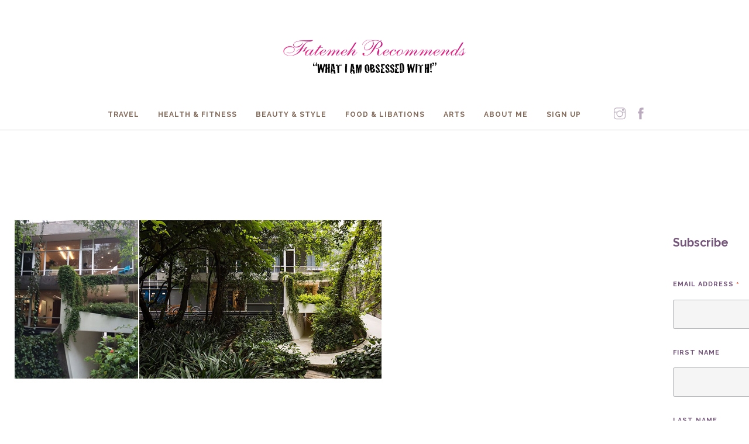

--- FILE ---
content_type: text/html; charset=UTF-8
request_url: https://www.fatemehrecommends.com/archivo-mexico-city/
body_size: 14617
content:
<!doctype html>
<html lang="en-US">

<head>
	<meta charset="UTF-8">
	<meta name="viewport" content="width=device-width, initial-scale=1.0">
	<link rel="pingback" href="https://www.fatemehrecommends.com/xmlrpc.php" />
	<meta name='robots' content='index, follow, max-image-preview:large, max-snippet:-1, max-video-preview:-1' />
	<style>img:is([sizes="auto" i], [sizes^="auto," i]) { contain-intrinsic-size: 3000px 1500px }</style>
	
	<!-- This site is optimized with the Yoast SEO plugin v26.5 - https://yoast.com/wordpress/plugins/seo/ -->
	<title>Archivo- Mexico City - Fatemeh Recommends</title>
	<link rel="canonical" href="https://www.fatemehrecommends.com/archivo-mexico-city/" />
	<meta property="og:locale" content="en_US" />
	<meta property="og:type" content="article" />
	<meta property="og:title" content="Archivo- Mexico City - Fatemeh Recommends" />
	<meta property="og:description" content="Archivo is a space in Mexico City dedicated to collecting, exhibiting and rethinking design and architecture. You can view more than..." />
	<meta property="og:url" content="https://www.fatemehrecommends.com/archivo-mexico-city/" />
	<meta property="og:site_name" content="Fatemeh Recommends" />
	<meta property="article:published_time" content="2018-09-28T12:50:17+00:00" />
	<meta property="og:image" content="https://www.fatemehrecommends.com/wp-content/uploads/2018/09/Art_Travel_Archivo_MexicoCity.jpg" />
	<meta property="og:image:width" content="648" />
	<meta property="og:image:height" content="402" />
	<meta property="og:image:type" content="image/jpeg" />
	<meta name="author" content="Fatemeh" />
	<meta name="twitter:card" content="summary_large_image" />
	<meta name="twitter:label1" content="Written by" />
	<meta name="twitter:data1" content="Fatemeh" />
	<meta name="twitter:label2" content="Est. reading time" />
	<meta name="twitter:data2" content="1 minute" />
	<script type="application/ld+json" class="yoast-schema-graph">{"@context":"https://schema.org","@graph":[{"@type":"WebPage","@id":"https://www.fatemehrecommends.com/archivo-mexico-city/","url":"https://www.fatemehrecommends.com/archivo-mexico-city/","name":"Archivo- Mexico City - Fatemeh Recommends","isPartOf":{"@id":"https://www.fatemehrecommends.com/#website"},"primaryImageOfPage":{"@id":"https://www.fatemehrecommends.com/archivo-mexico-city/#primaryimage"},"image":{"@id":"https://www.fatemehrecommends.com/archivo-mexico-city/#primaryimage"},"thumbnailUrl":"https://www.fatemehrecommends.com/wp-content/uploads/2018/09/Art_Travel_Archivo_MexicoCity.jpg","datePublished":"2018-09-28T12:50:17+00:00","author":{"@id":"https://www.fatemehrecommends.com/#/schema/person/36e32c59b9a2c9e04d8773c8579796c5"},"breadcrumb":{"@id":"https://www.fatemehrecommends.com/archivo-mexico-city/#breadcrumb"},"inLanguage":"en-US","potentialAction":[{"@type":"ReadAction","target":["https://www.fatemehrecommends.com/archivo-mexico-city/"]}]},{"@type":"ImageObject","inLanguage":"en-US","@id":"https://www.fatemehrecommends.com/archivo-mexico-city/#primaryimage","url":"https://www.fatemehrecommends.com/wp-content/uploads/2018/09/Art_Travel_Archivo_MexicoCity.jpg","contentUrl":"https://www.fatemehrecommends.com/wp-content/uploads/2018/09/Art_Travel_Archivo_MexicoCity.jpg","width":648,"height":402},{"@type":"BreadcrumbList","@id":"https://www.fatemehrecommends.com/archivo-mexico-city/#breadcrumb","itemListElement":[{"@type":"ListItem","position":1,"name":"Home","item":"https://www.fatemehrecommends.com/"},{"@type":"ListItem","position":2,"name":"Archivo- Mexico City"}]},{"@type":"WebSite","@id":"https://www.fatemehrecommends.com/#website","url":"https://www.fatemehrecommends.com/","name":"Fatemeh Recommends","description":"Welcome to my Obsessions!","potentialAction":[{"@type":"SearchAction","target":{"@type":"EntryPoint","urlTemplate":"https://www.fatemehrecommends.com/?s={search_term_string}"},"query-input":{"@type":"PropertyValueSpecification","valueRequired":true,"valueName":"search_term_string"}}],"inLanguage":"en-US"},{"@type":"Person","@id":"https://www.fatemehrecommends.com/#/schema/person/36e32c59b9a2c9e04d8773c8579796c5","name":"Fatemeh","image":{"@type":"ImageObject","inLanguage":"en-US","@id":"https://www.fatemehrecommends.com/#/schema/person/image/","url":"https://secure.gravatar.com/avatar/c1475c9acef2de0e5657041364513b56695f47b6d1ce248edd1b11c6a44c90ee?s=96&d=mm&r=g","contentUrl":"https://secure.gravatar.com/avatar/c1475c9acef2de0e5657041364513b56695f47b6d1ce248edd1b11c6a44c90ee?s=96&d=mm&r=g","caption":"Fatemeh"},"url":"https://www.fatemehrecommends.com/author/kurrent/"}]}</script>
	<!-- / Yoast SEO plugin. -->


<link rel='dns-prefetch' href='//fonts.googleapis.com' />
<link rel="alternate" type="application/rss+xml" title="Fatemeh Recommends &raquo; Feed" href="https://www.fatemehrecommends.com/feed/" />
<link rel="alternate" type="application/rss+xml" title="Fatemeh Recommends &raquo; Comments Feed" href="https://www.fatemehrecommends.com/comments/feed/" />
<link rel="alternate" type="application/rss+xml" title="Fatemeh Recommends &raquo; Archivo- Mexico City Comments Feed" href="https://www.fatemehrecommends.com/archivo-mexico-city/feed/" />
		<!-- This site uses the Google Analytics by MonsterInsights plugin v9.10.1 - Using Analytics tracking - https://www.monsterinsights.com/ -->
							<script src="//www.googletagmanager.com/gtag/js?id=G-TQPMHZ9BCH"  data-cfasync="false" data-wpfc-render="false" type="text/javascript" async></script>
			<script data-cfasync="false" data-wpfc-render="false" type="text/javascript">
				var mi_version = '9.10.1';
				var mi_track_user = true;
				var mi_no_track_reason = '';
								var MonsterInsightsDefaultLocations = {"page_location":"https:\/\/www.fatemehrecommends.com\/archivo-mexico-city\/"};
								MonsterInsightsDefaultLocations.page_location = window.location.href;
								if ( typeof MonsterInsightsPrivacyGuardFilter === 'function' ) {
					var MonsterInsightsLocations = (typeof MonsterInsightsExcludeQuery === 'object') ? MonsterInsightsPrivacyGuardFilter( MonsterInsightsExcludeQuery ) : MonsterInsightsPrivacyGuardFilter( MonsterInsightsDefaultLocations );
				} else {
					var MonsterInsightsLocations = (typeof MonsterInsightsExcludeQuery === 'object') ? MonsterInsightsExcludeQuery : MonsterInsightsDefaultLocations;
				}

								var disableStrs = [
										'ga-disable-G-TQPMHZ9BCH',
									];

				/* Function to detect opted out users */
				function __gtagTrackerIsOptedOut() {
					for (var index = 0; index < disableStrs.length; index++) {
						if (document.cookie.indexOf(disableStrs[index] + '=true') > -1) {
							return true;
						}
					}

					return false;
				}

				/* Disable tracking if the opt-out cookie exists. */
				if (__gtagTrackerIsOptedOut()) {
					for (var index = 0; index < disableStrs.length; index++) {
						window[disableStrs[index]] = true;
					}
				}

				/* Opt-out function */
				function __gtagTrackerOptout() {
					for (var index = 0; index < disableStrs.length; index++) {
						document.cookie = disableStrs[index] + '=true; expires=Thu, 31 Dec 2099 23:59:59 UTC; path=/';
						window[disableStrs[index]] = true;
					}
				}

				if ('undefined' === typeof gaOptout) {
					function gaOptout() {
						__gtagTrackerOptout();
					}
				}
								window.dataLayer = window.dataLayer || [];

				window.MonsterInsightsDualTracker = {
					helpers: {},
					trackers: {},
				};
				if (mi_track_user) {
					function __gtagDataLayer() {
						dataLayer.push(arguments);
					}

					function __gtagTracker(type, name, parameters) {
						if (!parameters) {
							parameters = {};
						}

						if (parameters.send_to) {
							__gtagDataLayer.apply(null, arguments);
							return;
						}

						if (type === 'event') {
														parameters.send_to = monsterinsights_frontend.v4_id;
							var hookName = name;
							if (typeof parameters['event_category'] !== 'undefined') {
								hookName = parameters['event_category'] + ':' + name;
							}

							if (typeof MonsterInsightsDualTracker.trackers[hookName] !== 'undefined') {
								MonsterInsightsDualTracker.trackers[hookName](parameters);
							} else {
								__gtagDataLayer('event', name, parameters);
							}
							
						} else {
							__gtagDataLayer.apply(null, arguments);
						}
					}

					__gtagTracker('js', new Date());
					__gtagTracker('set', {
						'developer_id.dZGIzZG': true,
											});
					if ( MonsterInsightsLocations.page_location ) {
						__gtagTracker('set', MonsterInsightsLocations);
					}
										__gtagTracker('config', 'G-TQPMHZ9BCH', {"forceSSL":"true","link_attribution":"true"} );
										window.gtag = __gtagTracker;										(function () {
						/* https://developers.google.com/analytics/devguides/collection/analyticsjs/ */
						/* ga and __gaTracker compatibility shim. */
						var noopfn = function () {
							return null;
						};
						var newtracker = function () {
							return new Tracker();
						};
						var Tracker = function () {
							return null;
						};
						var p = Tracker.prototype;
						p.get = noopfn;
						p.set = noopfn;
						p.send = function () {
							var args = Array.prototype.slice.call(arguments);
							args.unshift('send');
							__gaTracker.apply(null, args);
						};
						var __gaTracker = function () {
							var len = arguments.length;
							if (len === 0) {
								return;
							}
							var f = arguments[len - 1];
							if (typeof f !== 'object' || f === null || typeof f.hitCallback !== 'function') {
								if ('send' === arguments[0]) {
									var hitConverted, hitObject = false, action;
									if ('event' === arguments[1]) {
										if ('undefined' !== typeof arguments[3]) {
											hitObject = {
												'eventAction': arguments[3],
												'eventCategory': arguments[2],
												'eventLabel': arguments[4],
												'value': arguments[5] ? arguments[5] : 1,
											}
										}
									}
									if ('pageview' === arguments[1]) {
										if ('undefined' !== typeof arguments[2]) {
											hitObject = {
												'eventAction': 'page_view',
												'page_path': arguments[2],
											}
										}
									}
									if (typeof arguments[2] === 'object') {
										hitObject = arguments[2];
									}
									if (typeof arguments[5] === 'object') {
										Object.assign(hitObject, arguments[5]);
									}
									if ('undefined' !== typeof arguments[1].hitType) {
										hitObject = arguments[1];
										if ('pageview' === hitObject.hitType) {
											hitObject.eventAction = 'page_view';
										}
									}
									if (hitObject) {
										action = 'timing' === arguments[1].hitType ? 'timing_complete' : hitObject.eventAction;
										hitConverted = mapArgs(hitObject);
										__gtagTracker('event', action, hitConverted);
									}
								}
								return;
							}

							function mapArgs(args) {
								var arg, hit = {};
								var gaMap = {
									'eventCategory': 'event_category',
									'eventAction': 'event_action',
									'eventLabel': 'event_label',
									'eventValue': 'event_value',
									'nonInteraction': 'non_interaction',
									'timingCategory': 'event_category',
									'timingVar': 'name',
									'timingValue': 'value',
									'timingLabel': 'event_label',
									'page': 'page_path',
									'location': 'page_location',
									'title': 'page_title',
									'referrer' : 'page_referrer',
								};
								for (arg in args) {
																		if (!(!args.hasOwnProperty(arg) || !gaMap.hasOwnProperty(arg))) {
										hit[gaMap[arg]] = args[arg];
									} else {
										hit[arg] = args[arg];
									}
								}
								return hit;
							}

							try {
								f.hitCallback();
							} catch (ex) {
							}
						};
						__gaTracker.create = newtracker;
						__gaTracker.getByName = newtracker;
						__gaTracker.getAll = function () {
							return [];
						};
						__gaTracker.remove = noopfn;
						__gaTracker.loaded = true;
						window['__gaTracker'] = __gaTracker;
					})();
									} else {
										console.log("");
					(function () {
						function __gtagTracker() {
							return null;
						}

						window['__gtagTracker'] = __gtagTracker;
						window['gtag'] = __gtagTracker;
					})();
									}
			</script>
							<!-- / Google Analytics by MonsterInsights -->
		<script type="text/javascript">
/* <![CDATA[ */
window._wpemojiSettings = {"baseUrl":"https:\/\/s.w.org\/images\/core\/emoji\/16.0.1\/72x72\/","ext":".png","svgUrl":"https:\/\/s.w.org\/images\/core\/emoji\/16.0.1\/svg\/","svgExt":".svg","source":{"concatemoji":"https:\/\/www.fatemehrecommends.com\/wp-includes\/js\/wp-emoji-release.min.js?ver=6.8.3"}};
/*! This file is auto-generated */
!function(s,n){var o,i,e;function c(e){try{var t={supportTests:e,timestamp:(new Date).valueOf()};sessionStorage.setItem(o,JSON.stringify(t))}catch(e){}}function p(e,t,n){e.clearRect(0,0,e.canvas.width,e.canvas.height),e.fillText(t,0,0);var t=new Uint32Array(e.getImageData(0,0,e.canvas.width,e.canvas.height).data),a=(e.clearRect(0,0,e.canvas.width,e.canvas.height),e.fillText(n,0,0),new Uint32Array(e.getImageData(0,0,e.canvas.width,e.canvas.height).data));return t.every(function(e,t){return e===a[t]})}function u(e,t){e.clearRect(0,0,e.canvas.width,e.canvas.height),e.fillText(t,0,0);for(var n=e.getImageData(16,16,1,1),a=0;a<n.data.length;a++)if(0!==n.data[a])return!1;return!0}function f(e,t,n,a){switch(t){case"flag":return n(e,"\ud83c\udff3\ufe0f\u200d\u26a7\ufe0f","\ud83c\udff3\ufe0f\u200b\u26a7\ufe0f")?!1:!n(e,"\ud83c\udde8\ud83c\uddf6","\ud83c\udde8\u200b\ud83c\uddf6")&&!n(e,"\ud83c\udff4\udb40\udc67\udb40\udc62\udb40\udc65\udb40\udc6e\udb40\udc67\udb40\udc7f","\ud83c\udff4\u200b\udb40\udc67\u200b\udb40\udc62\u200b\udb40\udc65\u200b\udb40\udc6e\u200b\udb40\udc67\u200b\udb40\udc7f");case"emoji":return!a(e,"\ud83e\udedf")}return!1}function g(e,t,n,a){var r="undefined"!=typeof WorkerGlobalScope&&self instanceof WorkerGlobalScope?new OffscreenCanvas(300,150):s.createElement("canvas"),o=r.getContext("2d",{willReadFrequently:!0}),i=(o.textBaseline="top",o.font="600 32px Arial",{});return e.forEach(function(e){i[e]=t(o,e,n,a)}),i}function t(e){var t=s.createElement("script");t.src=e,t.defer=!0,s.head.appendChild(t)}"undefined"!=typeof Promise&&(o="wpEmojiSettingsSupports",i=["flag","emoji"],n.supports={everything:!0,everythingExceptFlag:!0},e=new Promise(function(e){s.addEventListener("DOMContentLoaded",e,{once:!0})}),new Promise(function(t){var n=function(){try{var e=JSON.parse(sessionStorage.getItem(o));if("object"==typeof e&&"number"==typeof e.timestamp&&(new Date).valueOf()<e.timestamp+604800&&"object"==typeof e.supportTests)return e.supportTests}catch(e){}return null}();if(!n){if("undefined"!=typeof Worker&&"undefined"!=typeof OffscreenCanvas&&"undefined"!=typeof URL&&URL.createObjectURL&&"undefined"!=typeof Blob)try{var e="postMessage("+g.toString()+"("+[JSON.stringify(i),f.toString(),p.toString(),u.toString()].join(",")+"));",a=new Blob([e],{type:"text/javascript"}),r=new Worker(URL.createObjectURL(a),{name:"wpTestEmojiSupports"});return void(r.onmessage=function(e){c(n=e.data),r.terminate(),t(n)})}catch(e){}c(n=g(i,f,p,u))}t(n)}).then(function(e){for(var t in e)n.supports[t]=e[t],n.supports.everything=n.supports.everything&&n.supports[t],"flag"!==t&&(n.supports.everythingExceptFlag=n.supports.everythingExceptFlag&&n.supports[t]);n.supports.everythingExceptFlag=n.supports.everythingExceptFlag&&!n.supports.flag,n.DOMReady=!1,n.readyCallback=function(){n.DOMReady=!0}}).then(function(){return e}).then(function(){var e;n.supports.everything||(n.readyCallback(),(e=n.source||{}).concatemoji?t(e.concatemoji):e.wpemoji&&e.twemoji&&(t(e.twemoji),t(e.wpemoji)))}))}((window,document),window._wpemojiSettings);
/* ]]> */
</script>
<style id='wp-emoji-styles-inline-css' type='text/css'>

	img.wp-smiley, img.emoji {
		display: inline !important;
		border: none !important;
		box-shadow: none !important;
		height: 1em !important;
		width: 1em !important;
		margin: 0 0.07em !important;
		vertical-align: -0.1em !important;
		background: none !important;
		padding: 0 !important;
	}
</style>
<link rel='stylesheet' id='wp-block-library-css' href='https://www.fatemehrecommends.com/wp-includes/css/dist/block-library/style.min.css?ver=6.8.3' type='text/css' media='all' />
<style id='classic-theme-styles-inline-css' type='text/css'>
/*! This file is auto-generated */
.wp-block-button__link{color:#fff;background-color:#32373c;border-radius:9999px;box-shadow:none;text-decoration:none;padding:calc(.667em + 2px) calc(1.333em + 2px);font-size:1.125em}.wp-block-file__button{background:#32373c;color:#fff;text-decoration:none}
</style>
<style id='global-styles-inline-css' type='text/css'>
:root{--wp--preset--aspect-ratio--square: 1;--wp--preset--aspect-ratio--4-3: 4/3;--wp--preset--aspect-ratio--3-4: 3/4;--wp--preset--aspect-ratio--3-2: 3/2;--wp--preset--aspect-ratio--2-3: 2/3;--wp--preset--aspect-ratio--16-9: 16/9;--wp--preset--aspect-ratio--9-16: 9/16;--wp--preset--color--black: #000000;--wp--preset--color--cyan-bluish-gray: #abb8c3;--wp--preset--color--white: #ffffff;--wp--preset--color--pale-pink: #f78da7;--wp--preset--color--vivid-red: #cf2e2e;--wp--preset--color--luminous-vivid-orange: #ff6900;--wp--preset--color--luminous-vivid-amber: #fcb900;--wp--preset--color--light-green-cyan: #7bdcb5;--wp--preset--color--vivid-green-cyan: #00d084;--wp--preset--color--pale-cyan-blue: #8ed1fc;--wp--preset--color--vivid-cyan-blue: #0693e3;--wp--preset--color--vivid-purple: #9b51e0;--wp--preset--gradient--vivid-cyan-blue-to-vivid-purple: linear-gradient(135deg,rgba(6,147,227,1) 0%,rgb(155,81,224) 100%);--wp--preset--gradient--light-green-cyan-to-vivid-green-cyan: linear-gradient(135deg,rgb(122,220,180) 0%,rgb(0,208,130) 100%);--wp--preset--gradient--luminous-vivid-amber-to-luminous-vivid-orange: linear-gradient(135deg,rgba(252,185,0,1) 0%,rgba(255,105,0,1) 100%);--wp--preset--gradient--luminous-vivid-orange-to-vivid-red: linear-gradient(135deg,rgba(255,105,0,1) 0%,rgb(207,46,46) 100%);--wp--preset--gradient--very-light-gray-to-cyan-bluish-gray: linear-gradient(135deg,rgb(238,238,238) 0%,rgb(169,184,195) 100%);--wp--preset--gradient--cool-to-warm-spectrum: linear-gradient(135deg,rgb(74,234,220) 0%,rgb(151,120,209) 20%,rgb(207,42,186) 40%,rgb(238,44,130) 60%,rgb(251,105,98) 80%,rgb(254,248,76) 100%);--wp--preset--gradient--blush-light-purple: linear-gradient(135deg,rgb(255,206,236) 0%,rgb(152,150,240) 100%);--wp--preset--gradient--blush-bordeaux: linear-gradient(135deg,rgb(254,205,165) 0%,rgb(254,45,45) 50%,rgb(107,0,62) 100%);--wp--preset--gradient--luminous-dusk: linear-gradient(135deg,rgb(255,203,112) 0%,rgb(199,81,192) 50%,rgb(65,88,208) 100%);--wp--preset--gradient--pale-ocean: linear-gradient(135deg,rgb(255,245,203) 0%,rgb(182,227,212) 50%,rgb(51,167,181) 100%);--wp--preset--gradient--electric-grass: linear-gradient(135deg,rgb(202,248,128) 0%,rgb(113,206,126) 100%);--wp--preset--gradient--midnight: linear-gradient(135deg,rgb(2,3,129) 0%,rgb(40,116,252) 100%);--wp--preset--font-size--small: 13px;--wp--preset--font-size--medium: 20px;--wp--preset--font-size--large: 36px;--wp--preset--font-size--x-large: 42px;--wp--preset--spacing--20: 0.44rem;--wp--preset--spacing--30: 0.67rem;--wp--preset--spacing--40: 1rem;--wp--preset--spacing--50: 1.5rem;--wp--preset--spacing--60: 2.25rem;--wp--preset--spacing--70: 3.38rem;--wp--preset--spacing--80: 5.06rem;--wp--preset--shadow--natural: 6px 6px 9px rgba(0, 0, 0, 0.2);--wp--preset--shadow--deep: 12px 12px 50px rgba(0, 0, 0, 0.4);--wp--preset--shadow--sharp: 6px 6px 0px rgba(0, 0, 0, 0.2);--wp--preset--shadow--outlined: 6px 6px 0px -3px rgba(255, 255, 255, 1), 6px 6px rgba(0, 0, 0, 1);--wp--preset--shadow--crisp: 6px 6px 0px rgba(0, 0, 0, 1);}:where(.is-layout-flex){gap: 0.5em;}:where(.is-layout-grid){gap: 0.5em;}body .is-layout-flex{display: flex;}.is-layout-flex{flex-wrap: wrap;align-items: center;}.is-layout-flex > :is(*, div){margin: 0;}body .is-layout-grid{display: grid;}.is-layout-grid > :is(*, div){margin: 0;}:where(.wp-block-columns.is-layout-flex){gap: 2em;}:where(.wp-block-columns.is-layout-grid){gap: 2em;}:where(.wp-block-post-template.is-layout-flex){gap: 1.25em;}:where(.wp-block-post-template.is-layout-grid){gap: 1.25em;}.has-black-color{color: var(--wp--preset--color--black) !important;}.has-cyan-bluish-gray-color{color: var(--wp--preset--color--cyan-bluish-gray) !important;}.has-white-color{color: var(--wp--preset--color--white) !important;}.has-pale-pink-color{color: var(--wp--preset--color--pale-pink) !important;}.has-vivid-red-color{color: var(--wp--preset--color--vivid-red) !important;}.has-luminous-vivid-orange-color{color: var(--wp--preset--color--luminous-vivid-orange) !important;}.has-luminous-vivid-amber-color{color: var(--wp--preset--color--luminous-vivid-amber) !important;}.has-light-green-cyan-color{color: var(--wp--preset--color--light-green-cyan) !important;}.has-vivid-green-cyan-color{color: var(--wp--preset--color--vivid-green-cyan) !important;}.has-pale-cyan-blue-color{color: var(--wp--preset--color--pale-cyan-blue) !important;}.has-vivid-cyan-blue-color{color: var(--wp--preset--color--vivid-cyan-blue) !important;}.has-vivid-purple-color{color: var(--wp--preset--color--vivid-purple) !important;}.has-black-background-color{background-color: var(--wp--preset--color--black) !important;}.has-cyan-bluish-gray-background-color{background-color: var(--wp--preset--color--cyan-bluish-gray) !important;}.has-white-background-color{background-color: var(--wp--preset--color--white) !important;}.has-pale-pink-background-color{background-color: var(--wp--preset--color--pale-pink) !important;}.has-vivid-red-background-color{background-color: var(--wp--preset--color--vivid-red) !important;}.has-luminous-vivid-orange-background-color{background-color: var(--wp--preset--color--luminous-vivid-orange) !important;}.has-luminous-vivid-amber-background-color{background-color: var(--wp--preset--color--luminous-vivid-amber) !important;}.has-light-green-cyan-background-color{background-color: var(--wp--preset--color--light-green-cyan) !important;}.has-vivid-green-cyan-background-color{background-color: var(--wp--preset--color--vivid-green-cyan) !important;}.has-pale-cyan-blue-background-color{background-color: var(--wp--preset--color--pale-cyan-blue) !important;}.has-vivid-cyan-blue-background-color{background-color: var(--wp--preset--color--vivid-cyan-blue) !important;}.has-vivid-purple-background-color{background-color: var(--wp--preset--color--vivid-purple) !important;}.has-black-border-color{border-color: var(--wp--preset--color--black) !important;}.has-cyan-bluish-gray-border-color{border-color: var(--wp--preset--color--cyan-bluish-gray) !important;}.has-white-border-color{border-color: var(--wp--preset--color--white) !important;}.has-pale-pink-border-color{border-color: var(--wp--preset--color--pale-pink) !important;}.has-vivid-red-border-color{border-color: var(--wp--preset--color--vivid-red) !important;}.has-luminous-vivid-orange-border-color{border-color: var(--wp--preset--color--luminous-vivid-orange) !important;}.has-luminous-vivid-amber-border-color{border-color: var(--wp--preset--color--luminous-vivid-amber) !important;}.has-light-green-cyan-border-color{border-color: var(--wp--preset--color--light-green-cyan) !important;}.has-vivid-green-cyan-border-color{border-color: var(--wp--preset--color--vivid-green-cyan) !important;}.has-pale-cyan-blue-border-color{border-color: var(--wp--preset--color--pale-cyan-blue) !important;}.has-vivid-cyan-blue-border-color{border-color: var(--wp--preset--color--vivid-cyan-blue) !important;}.has-vivid-purple-border-color{border-color: var(--wp--preset--color--vivid-purple) !important;}.has-vivid-cyan-blue-to-vivid-purple-gradient-background{background: var(--wp--preset--gradient--vivid-cyan-blue-to-vivid-purple) !important;}.has-light-green-cyan-to-vivid-green-cyan-gradient-background{background: var(--wp--preset--gradient--light-green-cyan-to-vivid-green-cyan) !important;}.has-luminous-vivid-amber-to-luminous-vivid-orange-gradient-background{background: var(--wp--preset--gradient--luminous-vivid-amber-to-luminous-vivid-orange) !important;}.has-luminous-vivid-orange-to-vivid-red-gradient-background{background: var(--wp--preset--gradient--luminous-vivid-orange-to-vivid-red) !important;}.has-very-light-gray-to-cyan-bluish-gray-gradient-background{background: var(--wp--preset--gradient--very-light-gray-to-cyan-bluish-gray) !important;}.has-cool-to-warm-spectrum-gradient-background{background: var(--wp--preset--gradient--cool-to-warm-spectrum) !important;}.has-blush-light-purple-gradient-background{background: var(--wp--preset--gradient--blush-light-purple) !important;}.has-blush-bordeaux-gradient-background{background: var(--wp--preset--gradient--blush-bordeaux) !important;}.has-luminous-dusk-gradient-background{background: var(--wp--preset--gradient--luminous-dusk) !important;}.has-pale-ocean-gradient-background{background: var(--wp--preset--gradient--pale-ocean) !important;}.has-electric-grass-gradient-background{background: var(--wp--preset--gradient--electric-grass) !important;}.has-midnight-gradient-background{background: var(--wp--preset--gradient--midnight) !important;}.has-small-font-size{font-size: var(--wp--preset--font-size--small) !important;}.has-medium-font-size{font-size: var(--wp--preset--font-size--medium) !important;}.has-large-font-size{font-size: var(--wp--preset--font-size--large) !important;}.has-x-large-font-size{font-size: var(--wp--preset--font-size--x-large) !important;}
:where(.wp-block-post-template.is-layout-flex){gap: 1.25em;}:where(.wp-block-post-template.is-layout-grid){gap: 1.25em;}
:where(.wp-block-columns.is-layout-flex){gap: 2em;}:where(.wp-block-columns.is-layout-grid){gap: 2em;}
:root :where(.wp-block-pullquote){font-size: 1.5em;line-height: 1.6;}
</style>
<link rel='stylesheet' id='contact-form-7-css' href='https://www.fatemehrecommends.com/wp-content/plugins/contact-form-7/includes/css/styles.css?ver=6.1.4' type='text/css' media='all' />
<link rel='stylesheet' id='woocommerce-layout-css' href='https://www.fatemehrecommends.com/wp-content/plugins/woocommerce/assets/css/woocommerce-layout.css?ver=10.4.0' type='text/css' media='all' />
<link rel='stylesheet' id='woocommerce-smallscreen-css' href='https://www.fatemehrecommends.com/wp-content/plugins/woocommerce/assets/css/woocommerce-smallscreen.css?ver=10.4.0' type='text/css' media='only screen and (max-width: 768px)' />
<link rel='stylesheet' id='woocommerce-general-css' href='https://www.fatemehrecommends.com/wp-content/plugins/woocommerce/assets/css/woocommerce.css?ver=10.4.0' type='text/css' media='all' />
<style id='woocommerce-inline-inline-css' type='text/css'>
.woocommerce form .form-row .required { visibility: visible; }
</style>
<link rel='stylesheet' id='ebor-body-font-css' href='//fonts.googleapis.com/css?family=Open+Sans%3A400%2C500%2C600&#038;ver=1.0.0' type='text/css' media='all' />
<link rel='stylesheet' id='ebor-heading-font-css' href='//fonts.googleapis.com/css?family=Raleway%3A100%2C400%2C300%2C500%2C600%2C700&#038;ver=1.0.0' type='text/css' media='all' />
<link rel='stylesheet' id='ebor-lato-font-css' href='//fonts.googleapis.com/css?family=Lato%3A300%2C400&#038;ver=1.0.0' type='text/css' media='all' />
<link rel='stylesheet' id='bootstrap-css' href='https://www.fatemehrecommends.com/wp-content/themes/foundry/style/css/bootstrap.css?ver=1.0.0' type='text/css' media='all' />
<link rel='stylesheet' id='ebor-plugins-css' href='https://www.fatemehrecommends.com/wp-content/themes/foundry/style/css/plugins.css?ver=1.0.0' type='text/css' media='all' />
<link rel='stylesheet' id='ebor-fonts-css' href='https://www.fatemehrecommends.com/wp-content/themes/foundry/style/css/fonts.css?ver=1.0.0' type='text/css' media='all' />
<link rel='stylesheet' id='ebor-theme-styles-css' href='https://www.fatemehrecommends.com/wp-content/uploads/wp-less/foundry/style/css/theme-39b9a6b027.css' type='text/css' media='all' />
<link rel='stylesheet' id='ebor-style-css' href='https://www.fatemehrecommends.com/wp-content/themes/foundry-child/style.css?ver=1.0.0' type='text/css' media='all' />
<style id='ebor-style-inline-css' type='text/css'>

			.nav-bar {
				height: 55px;
				max-height: 55px;
				line-height: 53px;	
			}
			.nav-bar > .module.left > a {
				height: 55px;
			}
			@media all and ( min-width: 992px ){
				.nav-bar .module, .nav-bar .module-group {
					height: 55px;
				}
			}
			.widget-handle .cart .label {
				top: 9px;
			}
			.module.widget-handle.mobile-toggle {
				line-height: 53px;	
				max-height: 55px;
			}
			.module-group.right .module.left:first-child {
				padding-right: 32px;
			}
			.menu > li ul {
				width: 200px;
			}
			.mega-menu > li {
				width: 200px !important;
			}
		@media (min-width: 1200px) {
    .container {
        width: 1500px;
    }
}
.overlay .fs-vid-background:before {
    background: transparent;
    opacity: 0;
}

.flex-direction-nav a.flex-next:before, .flex-direction-nav a.flex-prev:before {
    content: "\e649" !important;
    font-family: 'themify' !important;
}
.flex-direction-nav a.flex-prev:before {
    content: "\e64a" !important;
}
.wpb_gallery .wpb_flexslider .flex-direction-nav a {
    font-size: 0;
}
.wpb_gallery .wpb_flexslider .flex-control-paging {
    margin-top: 20px !important;
}
.flex-control-nav li a {
    border: 3px solid #676888;
}
body {
    font-size: 14.5px;
    color: #333;
}
.nav-bar .logo {
    max-height: 180px;
}


/*remove the box and border for the slider*/
.flexslider {
    border: 0px!important;
    -webkit-box-shadow: none!important;
    -o-box-shadow: none!important;
    box-shadow: none!important;}

/*remove the bullets under for the slider*/
ol.flex-control-nav.flex-control-paging {
    display: none;
}


/*Here starts the custom Codeable css code*/
/*remove the borders to the image popup*/
div.pp_default .pp_content_container .pp_bottom,
div.pp_default .pp_content_container .pp_top,
div.pp_default .pp_content_container .pp_left,
div.pp_default .pp_content_container .pp_right {
    background: none!important;
    padding-right: 0px!important;}

div.pp_default .pp_content {
    background-color: transparent!important;}

.pp_bottom,
.pp_top {
    display: none;}


/*Style the main menu*/

/*main menu font size*/
.menu li a {font-size: 12px;}

/*main menu font weight*/
.menu li a {font-weight: 700;}

/*main menu font letterspacing*/
.menu li a {letter-spacing: 1px;}

/*main menu font opacity*/
.menu li a { opacity: 0.9; }

/*main menu font color*/
.menu li a {color: #745846;}

/*main menu font color on hover*/
.menu li a:hover {color: #959536;}

/*Style the submenu*/

/*submenu background dropdown color*/
.menu > li ul {background: #51514f;}

/*submenu font-size*/
.menu > li > ul li a {font-size: 12px;}


/*submenu font weight*/
.menu > li > ul li a {font-weight: 300;}

/*submenu font letter spacing  , accept also -1 value*/
.menu > li > ul li a {letter-spacing: 0px;}

/*submenu text transform may change in Uppercase , Lowercase  */
.menu > li > ul li a {text-transform: capitalize;}


/*submenu font color*/
.menu > li > ul li a {color: #ffffff;}

/*submenu font color on hover*/
.menu > li > ul li a:hover {color: #959536;}

/*change the background color and opacity of the popupimage*/
div.pp_overlay {
opacity: 0.7!important;
background: #ffffff;}

/*to revert delete from here until the end */
/*make the popup image large */
.pp_pic_holder.is-single.pp_default {
    width: 100%!important;
    left: 0px!important;
    padding: 0px 13% 0 12%;
}

.pp_content {
    width: 100%!important;
}

/*image width and height*/
img#fullResImage {
    width: 100%!important;
   height:auto!important;
}
/*close button*/
.pp_details {
    width: 100%!important;
}




</style>
<script type="text/javascript" src="https://www.fatemehrecommends.com/wp-content/plugins/google-analytics-for-wordpress/assets/js/frontend-gtag.min.js?ver=9.10.1" id="monsterinsights-frontend-script-js" async="async" data-wp-strategy="async"></script>
<script data-cfasync="false" data-wpfc-render="false" type="text/javascript" id='monsterinsights-frontend-script-js-extra'>/* <![CDATA[ */
var monsterinsights_frontend = {"js_events_tracking":"true","download_extensions":"doc,pdf,ppt,zip,xls,docx,pptx,xlsx","inbound_paths":"[{\"path\":\"\\\/go\\\/\",\"label\":\"affiliate\"},{\"path\":\"\\\/recommend\\\/\",\"label\":\"affiliate\"}]","home_url":"https:\/\/www.fatemehrecommends.com","hash_tracking":"false","v4_id":"G-TQPMHZ9BCH"};/* ]]> */
</script>
<script type="text/javascript" src="https://www.fatemehrecommends.com/wp-includes/js/jquery/jquery.min.js?ver=3.7.1" id="jquery-core-js"></script>
<script type="text/javascript" src="https://www.fatemehrecommends.com/wp-includes/js/jquery/jquery-migrate.min.js?ver=3.4.1" id="jquery-migrate-js"></script>
<script type="text/javascript" src="https://www.fatemehrecommends.com/wp-content/plugins/woocommerce/assets/js/jquery-blockui/jquery.blockUI.min.js?ver=2.7.0-wc.10.4.0" id="wc-jquery-blockui-js" data-wp-strategy="defer"></script>
<script type="text/javascript" id="wc-add-to-cart-js-extra">
/* <![CDATA[ */
var wc_add_to_cart_params = {"ajax_url":"\/wp-admin\/admin-ajax.php","wc_ajax_url":"\/?wc-ajax=%%endpoint%%","i18n_view_cart":"View cart","cart_url":"https:\/\/www.fatemehrecommends.com\/?page_id=5677","is_cart":"","cart_redirect_after_add":"no"};
/* ]]> */
</script>
<script type="text/javascript" src="https://www.fatemehrecommends.com/wp-content/plugins/woocommerce/assets/js/frontend/add-to-cart.min.js?ver=10.4.0" id="wc-add-to-cart-js" data-wp-strategy="defer"></script>
<script type="text/javascript" src="https://www.fatemehrecommends.com/wp-content/plugins/woocommerce/assets/js/js-cookie/js.cookie.min.js?ver=2.1.4-wc.10.4.0" id="wc-js-cookie-js" defer="defer" data-wp-strategy="defer"></script>
<script type="text/javascript" id="woocommerce-js-extra">
/* <![CDATA[ */
var woocommerce_params = {"ajax_url":"\/wp-admin\/admin-ajax.php","wc_ajax_url":"\/?wc-ajax=%%endpoint%%","i18n_password_show":"Show password","i18n_password_hide":"Hide password"};
/* ]]> */
</script>
<script type="text/javascript" src="https://www.fatemehrecommends.com/wp-content/plugins/woocommerce/assets/js/frontend/woocommerce.min.js?ver=10.4.0" id="woocommerce-js" defer="defer" data-wp-strategy="defer"></script>
<script type="text/javascript" src="https://www.fatemehrecommends.com/wp-content/plugins/js_composer/assets/js/vendors/woocommerce-add-to-cart.js?ver=6.5.0" id="vc_woocommerce-add-to-cart-js-js"></script>
<link rel="https://api.w.org/" href="https://www.fatemehrecommends.com/wp-json/" /><link rel="alternate" title="JSON" type="application/json" href="https://www.fatemehrecommends.com/wp-json/wp/v2/posts/4498" /><link rel="EditURI" type="application/rsd+xml" title="RSD" href="https://www.fatemehrecommends.com/xmlrpc.php?rsd" />
<link rel='shortlink' href='https://www.fatemehrecommends.com/?p=4498' />
<link rel="alternate" title="oEmbed (JSON)" type="application/json+oembed" href="https://www.fatemehrecommends.com/wp-json/oembed/1.0/embed?url=https%3A%2F%2Fwww.fatemehrecommends.com%2Farchivo-mexico-city%2F" />
<link rel="alternate" title="oEmbed (XML)" type="text/xml+oembed" href="https://www.fatemehrecommends.com/wp-json/oembed/1.0/embed?url=https%3A%2F%2Fwww.fatemehrecommends.com%2Farchivo-mexico-city%2F&#038;format=xml" />
	<noscript><style>.woocommerce-product-gallery{ opacity: 1 !important; }</style></noscript>
	<meta name="generator" content="Powered by WPBakery Page Builder - drag and drop page builder for WordPress."/>
<noscript><style> .wpb_animate_when_almost_visible { opacity: 1; }</style></noscript></head>

<body class="wp-singular post-template-default single single-post postid-4498 single-format-standard wp-theme-foundry wp-child-theme-foundry-child theme-foundry woocommerce-no-js custom-forms normal-layout parallax-3d btn-regular wpb-js-composer js-comp-ver-6.5.0 vc_responsive">


<div class="nav-container">
    <nav class="nav-centered" >

        <div class="text-center">
             <a href="https://www.fatemehrecommends.com/">
                 <img class="logo logo-light" alt="Fatemeh Recommends" src="https://www.fatemehrecommends.com/wp-content/uploads/2021/12/FR_logo_wiow_v72.png" />
                 <img class="logo logo-dark" alt="Fatemeh Recommends" src="https://www.fatemehrecommends.com/wp-content/uploads/2021/12/FR_logo_wiow_v72.png" />
             </a>
        </div>
        
        <div class="nav-bar text-center">
        
            <div class="module widget-handle mobile-toggle right visible-sm visible-xs">
                <i class="ti-menu"></i>
            </div>
            
            <div class="module-group text-left">
            
                <div class="module left">
                    <ul id="menu-main-menu" class="menu"><li id="menu-item-10" class="menu-item menu-item-type-taxonomy menu-item-object-category current-post-ancestor current-menu-parent current-post-parent menu-item-10"><a href="https://www.fatemehrecommends.com/category/travel/">Travel</a></li>
<li id="menu-item-5723" class="menu-item menu-item-type-taxonomy menu-item-object-category menu-item-5723"><a href="https://www.fatemehrecommends.com/category/health-fitness/">Health &amp; Fitness</a></li>
<li id="menu-item-5724" class="menu-item menu-item-type-taxonomy menu-item-object-category menu-item-5724"><a href="https://www.fatemehrecommends.com/category/fashion-beauty/">Beauty &#038; Style</a></li>
<li id="menu-item-8" class="menu-item menu-item-type-taxonomy menu-item-object-category menu-item-8"><a href="https://www.fatemehrecommends.com/category/food-libations/">Food &amp; Libations</a></li>
<li id="menu-item-6" class="menu-item menu-item-type-taxonomy menu-item-object-category current-post-ancestor current-menu-parent current-post-parent menu-item-6"><a href="https://www.fatemehrecommends.com/category/art-music/">Arts</a></li>
<li id="menu-item-5728" class="menu-item menu-item-type-post_type menu-item-object-page menu-item-5728"><a href="https://www.fatemehrecommends.com/about-me/">About Me</a></li>
<li id="menu-item-2305" class="menu-item menu-item-type-post_type menu-item-object-page menu-item-2305"><a href="https://www.fatemehrecommends.com/sign-up/">Sign Up</a></li>
</ul>                </div>

                <div class="module widget-handle left">
    <ul class="list-inline social-list">
    	<li>
					      <a href="https://www.instagram.com/fatemehrecommends/?hl=en" target="_blank" aria-label="instagram">
						      <i class="ti-instagram"></i>
					      </a>
					  </li><li>
					      <a href="https://www.facebook.com/FatemehRecommends/" target="_blank" aria-label="facebook">
						      <i class="ti-facebook"></i>
					      </a>
					  </li>    </ul>
</div>                
            </div>

        </div>
        
    </nav>
</div>
<div class="main-container">
<section id="post-4498" class="post-4498 post type-post status-publish format-standard has-post-thumbnail hentry category-art-music category-travel">
    <div class="container">
        <div class="row">
        	<div class="col-md-9 mb-xs-24">

    <div class="post-snippet mb64">
    
        <a href="https://www.fatemehrecommends.com/archivo-mexico-city/">
    <img width="648" height="402" src="https://www.fatemehrecommends.com/wp-content/uploads/2018/09/Art_Travel_Archivo_MexicoCity.jpg" class="mb24 wp-post-image" alt="" decoding="async" srcset="https://www.fatemehrecommends.com/wp-content/uploads/2018/09/Art_Travel_Archivo_MexicoCity.jpg 648w, https://www.fatemehrecommends.com/wp-content/uploads/2018/09/Art_Travel_Archivo_MexicoCity-600x372.jpg 600w, https://www.fatemehrecommends.com/wp-content/uploads/2018/09/Art_Travel_Archivo_MexicoCity-300x186.jpg 300w" sizes="(max-width: 648px) 100vw, 648px" /></a><div class="post-title">
    <a href="https://www.fatemehrecommends.com/archivo-mexico-city/"><h4 class="inline-block"><span class="label">28 Sep</span>Archivo- Mexico City</h4></a></div><ul class="post-meta">
    <li>
        <i class="ti-user"></i>
        <span>Written by <a href="https://www.fatemehrecommends.com/author/kurrent/" title="Posts by Fatemeh" rel="author">Fatemeh</a></span>
    </li>
    <li>
        <i class="ti-tag"></i>
        <span>Categorised <a href="https://www.fatemehrecommends.com/category/art-music/" rel="category tag">Art &amp; Music</a>, <a href="https://www.fatemehrecommends.com/category/travel/" rel="category tag">Travel</a></span>
    </li>
</ul>        
        <hr>
        
        <div class="post-content">
        	<p><a href="http://archivo.design/en/" title="http://archivo.design/en/" rel="noopener" target="_blank">Archivo</a> is a space in Mexico City dedicated to collecting, exhibiting and rethinking design and architecture. You can view more than 1,500 objects ranging from everyday Mexican design to International classics, showcasing the best of Mexican design, books and textiles.</p>
<p>Throughout the year Archivo offer exhibitions, talks, workshops, screenings and other activities with a library specializing in design and architecture with over 3,000 volumes. </p>
<p>Archivo occupies a modernist house designed in 1952 by the architect and painter <a href="https://en.wikipedia.org/wiki/Archivo_Dise%C3%B1o_y_Arquitectura" title="https://en.wikipedia.org/wiki/Archivo_Dise%C3%B1o_y_Arquitectura" rel="noopener" target="_blank">Arturo Chavez Paz</a>. The garden, designed by noted architect <a href="https://www.pritzkerprize.com/biography-luis-barragan" title="https://www.pritzkerprize.com/biography-luis-barragan" rel="noopener" target="_blank">Luis Barragan</a>, is a small urban oasis where one can enjoy a coffee, reflect and relax. I adore sitting in this stunning garden and just taking in all that Mexico City has to offer.</p>
<p>The admission is free and Archivo is open Tuesday to Friday from 10am-6pm and Saturday from 10am-2pm. Archivo is right next door to Luis Barragan’s own residence which is now a Museum. A great space to visit to really get a sense of Mexico design, from past to present. </p>
<div class="clearfix"></div>        </div>
        
        
<ul class="tags pull-right">
    <li>
        <a class="btn btn-sm btn-icon" target="_blank" href="https://twitter.com/share?url=https://www.fatemehrecommends.com/archivo-mexico-city/" onClick="return ebor_tweet_4498()">
            <i class="ti-twitter-alt"></i>
        </a>
    </li>
    <li>
        <a class="btn btn-sm btn-icon" target="_blank" href="http://www.facebook.com/share.php?u=https://www.fatemehrecommends.com/archivo-mexico-city/" onClick="return ebor_fb_like_4498()">
            <i class="ti-facebook"></i>
        </a>
    </li>
    <li>
        <a class="btn btn-sm btn-icon" target="_blank" href="http://pinterest.com/pin/create/button/?url=https://www.fatemehrecommends.com/archivo-mexico-city/" onClick="return ebor_pin_4498()">
            <i class="ti-pinterest"></i>
        </a>
    </li>
</ul>

<script type="text/javascript">
	function ebor_fb_like_4498() {
		window.open('http://www.facebook.com/sharer.php?u=https://www.fatemehrecommends.com/archivo-mexico-city/&t=archivo-mexico-city','sharer','toolbar=0,status=0,width=626,height=436');
		return false;
	}
	function ebor_tweet_4498() {
		window.open('https://twitter.com/share?url=https://www.fatemehrecommends.com/archivo-mexico-city/&t=archivo-mexico-city','sharer','toolbar=0,status=0,width=626,height=436');
		return false;
	}
	function ebor_pin_4498() {
		window.open('http://pinterest.com/pin/create/button/?url=https://www.fatemehrecommends.com/archivo-mexico-city/&media=https://www.fatemehrecommends.com/wp-content/uploads/2018/09/Art_Travel_Archivo_MexicoCity.jpg&description=archivo-mexico-city','sharer','toolbar=0,status=0,width=626,height=436');
		return false;
	}
</script>        
    </div><!--/post-snippet-->
    
        
</div><!--/post-content-->

<div class="col-md-3 hidden-sm">
	<div id="block-4" class="widget widget_block widget_text">
<p></p>
</div><div id="block-3" class="widget widget_block"><p><!-- Begin Mailchimp Signup Form -->
<link href="//cdn-images.mailchimp.com/embedcode/classic-10_7.css" rel="stylesheet" type="text/css">
<style type="text/css">
	#mc_embed_signup{background:#fff; clear:left; font:14px Helvetica,Arial,sans-serif; }<br />
	/* Add your own Mailchimp form style overrides in your site stylesheet or in this style block.<br />
	   We recommend moving this block and the preceding CSS link to the HEAD of your HTML file. */<br />
</style>
</p><div id="mc_embed_signup">
<form action="https://gmail.us2.list-manage.com/subscribe/post?u=b93a4f19ca274f8669be0da5b&amp;id=1fbac246e0" method="post" id="mc-embedded-subscribe-form" name="mc-embedded-subscribe-form" class="validate" target="_blank" novalidate="">
<div id="mc_embed_signup_scroll">
<h2>Subscribe</h2>
<div class="indicates-required"><span class="asterisk">*</span> indicates required</div>
<div class="mc-field-group">
	<label for="mce-EMAIL">Email Address  <span class="asterisk">*</span><br>
</label><br>
	<input type="email" value="" name="EMAIL" class="required email" id="mce-EMAIL">
</div>
<div class="mc-field-group">
	<label for="mce-FNAME">First Name </label><br>
	<input type="text" value="" name="FNAME" class="" id="mce-FNAME">
</div>
<div class="mc-field-group">
	<label for="mce-LNAME">Last Name </label><br>
	<input type="text" value="" name="LNAME" class="" id="mce-LNAME">
</div>
<div class="mc-field-group size1of2">
	<label for="mce-BIRTHDAY-month">Birthday </label><p></p>
<div class="datefield">
		<span class="subfield monthfield"><input class="birthday " type="text" pattern="[0-9]*" value="" placeholder="MM" size="2" maxlength="2" name="BIRTHDAY[month]" id="mce-BIRTHDAY-month"></span> /<br>
		<span class="subfield dayfield"><input class="birthday " type="text" pattern="[0-9]*" value="" placeholder="DD" size="2" maxlength="2" name="BIRTHDAY[day]" id="mce-BIRTHDAY-day"></span><br>
		<span class="small-meta nowrap">( mm / dd )</span>
	</div>
</div>
<div id="mce-responses" class="clear">
<div class="response" id="mce-error-response" style="display:none"></div>
<div class="response" id="mce-success-response" style="display:none"></div>
<p></p></div>
<p>    <!-- real people should not fill this in and expect good things - do not remove this or risk form bot signups--></p>
<div style="position: absolute; left: -5000px;" aria-hidden="true"><input type="text" name="b_b93a4f19ca274f8669be0da5b_1fbac246e0" tabindex="-1" value=""></div>
<div class="clear"><input type="submit" value="Subscribe" name="subscribe" id="mc-embedded-subscribe" class="button"></div>
<p></p></div>
</form>
</div>
<p><script type="text/javascript" src="//s3.amazonaws.com/downloads.mailchimp.com/js/mc-validate.js"></script><script type="text/javascript">(function($) {window.fnames = new Array(); window.ftypes = new Array();fnames[0]='EMAIL';ftypes[0]='email';fnames[1]='FNAME';ftypes[1]='text';fnames[2]='LNAME';ftypes[2]='text';fnames[3]='ADDRESS';ftypes[3]='address';fnames[4]='PHONE';ftypes[4]='phone';fnames[5]='BIRTHDAY';ftypes[5]='birthday';}(jQuery));var $mcj = jQuery.noConflict(true);</script><br>
<!--End mc_embed_signup--></p></div><div id="search-2" class="widget widget_search"><h6 class="title">SEARCH</h6><hr /><form class="search-form" method="get" id="searchform" action="https://www.fatemehrecommends.com/">
	<input type="text" id="s2" class="mb0" name="s" placeholder="Type here" />
</form></div>
		<div id="recent-posts-4" class="widget widget_recent_entries">
		<h6 class="title">Recent Posts</h6><hr />
		<ul>
											<li>
					<a href="https://www.fatemehrecommends.com/trattoria-angiolino-florence/">Trattoria Angiolino &#8211; Florence</a>
									</li>
											<li>
					<a href="https://www.fatemehrecommends.com/belgvardo-osteria-florence-italy/">Belgvardo Osteria-Florence Italy</a>
									</li>
											<li>
					<a href="https://www.fatemehrecommends.com/u-s-travel-restrictions-scope-implications-and-diplomatic-consequences/">U.S. Travel Restrictions: Scope, Implications, and Diplomatic Consequences</a>
									</li>
											<li>
					<a href="https://www.fatemehrecommends.com/la-tejana-fantastic-breakfast-tacos/">La Tejana-Fantastic Breakfast Tacos</a>
									</li>
											<li>
					<a href="https://www.fatemehrecommends.com/hydropeptite-eye-authority/">Hydropeptite Eye Authority</a>
									</li>
											<li>
					<a href="https://www.fatemehrecommends.com/understanding-evisas-in-todays-travel-landscape/">Understanding EVISAS in Today’s Travel Landscape&#8230;&#8230;..</a>
									</li>
											<li>
					<a href="https://www.fatemehrecommends.com/us-passport-offices-open-during-the-government-shutdown-what-you-need-to-know/">US Passport Offices Open During the Government shutdown-What you Need to Know</a>
									</li>
											<li>
					<a href="https://www.fatemehrecommends.com/new-chinese-visa-processing-requirements/">New Chinese Visa Processing Requirements</a>
									</li>
											<li>
					<a href="https://www.fatemehrecommends.com/clinique-high-impact-gel-liquid-eyeliner/">Clinique-High Impact Gel liquid Eyeliner</a>
									</li>
											<li>
					<a href="https://www.fatemehrecommends.com/eucerin-advanced-hydration-ultra-light-spf-50-face-sunscreen/">EUCERIN-Advanced Hydration Ultra-Light SPF 50 Face Sunscreen</a>
									</li>
											<li>
					<a href="https://www.fatemehrecommends.com/knesko-diamond-radiance-collagen-eye-masks/">KNESKO- Diamond Radiance Collagen Eye Masks</a>
									</li>
					</ul>

		</div></div>        </div>
    </div>
</section>

<footer class="footer-1 bg-dark">

    <div class="container">
    
        <div class="row">
        	        </div>

        <div class="row">
        
            <div class="col-sm-6">
                <span class="sub">
                	Fatemeh Recommends © 2021                </span>
            </div>
            
            <div class="col-sm-6 text-right">
                <ul class="list-inline social-list">
                    
			<li>
				<a href="https://www.instagram.com/fatemehrecommends/?hl=en" target="_blank" aria-label="instagram">
					<i class="ti-instagram"></i>
				</a>
			</li>
		
			<li>
				<a href="https://www.facebook.com/FatemehRecommends/" target="_blank" aria-label="facebook">
					<i class="ti-facebook"></i>
				</a>
			</li>
		                </ul>
            </div>
            
        </div>
        
    </div>

    <a class="btn btn-sm fade-half back-to-top inner-link" href="#top">Top</a>
    
</footer>	

</div><!--/body-wrapper-->

<script type="speculationrules">
{"prefetch":[{"source":"document","where":{"and":[{"href_matches":"\/*"},{"not":{"href_matches":["\/wp-*.php","\/wp-admin\/*","\/wp-content\/uploads\/*","\/wp-content\/*","\/wp-content\/plugins\/*","\/wp-content\/themes\/foundry-child\/*","\/wp-content\/themes\/foundry\/*","\/*\\?(.+)"]}},{"not":{"selector_matches":"a[rel~=\"nofollow\"]"}},{"not":{"selector_matches":".no-prefetch, .no-prefetch a"}}]},"eagerness":"conservative"}]}
</script>
	<script type='text/javascript'>
		(function () {
			var c = document.body.className;
			c = c.replace(/woocommerce-no-js/, 'woocommerce-js');
			document.body.className = c;
		})();
	</script>
	<link rel='stylesheet' id='wc-blocks-style-css' href='https://www.fatemehrecommends.com/wp-content/plugins/woocommerce/assets/client/blocks/wc-blocks.css?ver=wc-10.4.0' type='text/css' media='all' />
<script type="text/javascript" src="https://www.fatemehrecommends.com/wp-includes/js/dist/hooks.min.js?ver=4d63a3d491d11ffd8ac6" id="wp-hooks-js"></script>
<script type="text/javascript" src="https://www.fatemehrecommends.com/wp-includes/js/dist/i18n.min.js?ver=5e580eb46a90c2b997e6" id="wp-i18n-js"></script>
<script type="text/javascript" id="wp-i18n-js-after">
/* <![CDATA[ */
wp.i18n.setLocaleData( { 'text direction\u0004ltr': [ 'ltr' ] } );
/* ]]> */
</script>
<script type="text/javascript" src="https://www.fatemehrecommends.com/wp-content/plugins/contact-form-7/includes/swv/js/index.js?ver=6.1.4" id="swv-js"></script>
<script type="text/javascript" id="contact-form-7-js-before">
/* <![CDATA[ */
var wpcf7 = {
    "api": {
        "root": "https:\/\/www.fatemehrecommends.com\/wp-json\/",
        "namespace": "contact-form-7\/v1"
    },
    "cached": 1
};
/* ]]> */
</script>
<script type="text/javascript" src="https://www.fatemehrecommends.com/wp-content/plugins/contact-form-7/includes/js/index.js?ver=6.1.4" id="contact-form-7-js"></script>
<script type="text/javascript" src="https://www.fatemehrecommends.com/wp-content/plugins/woocommerce/assets/js/sourcebuster/sourcebuster.min.js?ver=10.4.0" id="sourcebuster-js-js"></script>
<script type="text/javascript" id="wc-order-attribution-js-extra">
/* <![CDATA[ */
var wc_order_attribution = {"params":{"lifetime":1.0e-5,"session":30,"base64":false,"ajaxurl":"https:\/\/www.fatemehrecommends.com\/wp-admin\/admin-ajax.php","prefix":"wc_order_attribution_","allowTracking":true},"fields":{"source_type":"current.typ","referrer":"current_add.rf","utm_campaign":"current.cmp","utm_source":"current.src","utm_medium":"current.mdm","utm_content":"current.cnt","utm_id":"current.id","utm_term":"current.trm","utm_source_platform":"current.plt","utm_creative_format":"current.fmt","utm_marketing_tactic":"current.tct","session_entry":"current_add.ep","session_start_time":"current_add.fd","session_pages":"session.pgs","session_count":"udata.vst","user_agent":"udata.uag"}};
/* ]]> */
</script>
<script type="text/javascript" src="https://www.fatemehrecommends.com/wp-content/plugins/woocommerce/assets/js/frontend/order-attribution.min.js?ver=10.4.0" id="wc-order-attribution-js"></script>
<script type="text/javascript" src="https://www.fatemehrecommends.com/wp-content/themes/foundry/style/js/bootstrap.min.js?ver=1.0.0" id="ebor-bootstrap-js"></script>
<script type="text/javascript" src="https://www.fatemehrecommends.com/wp-content/themes/foundry/style/js/final-countdown.js?ver=1.0.0" id="final-countdown-js"></script>
<script type="text/javascript" src="https://www.fatemehrecommends.com/wp-content/themes/foundry/style/js/waypoints.js?ver=1.0.0" id="waypoints-js"></script>
<script type="text/javascript" src="https://www.fatemehrecommends.com/wp-content/themes/foundry/style/js/counterup.js?ver=1.0.0" id="counterup-js"></script>
<script type="text/javascript" src="https://www.fatemehrecommends.com/wp-content/plugins/js_composer/assets/lib/bower/flexslider/jquery.flexslider-min.js?ver=6.5.0" id="flexslider-js"></script>
<script type="text/javascript" src="https://www.fatemehrecommends.com/wp-content/themes/foundry/style/js/lightbox2.js?ver=1.0.0" id="lightbox2-js"></script>
<script type="text/javascript" src="https://www.fatemehrecommends.com/wp-includes/js/imagesloaded.min.js?ver=5.0.0" id="imagesloaded-js"></script>
<script type="text/javascript" src="https://www.fatemehrecommends.com/wp-includes/js/masonry.min.js?ver=4.2.2" id="masonry-js"></script>
<script type="text/javascript" src="https://www.fatemehrecommends.com/wp-content/themes/foundry/style/js/smooth-scroll.js?ver=1.0.0" id="smooth-scroll-js"></script>
<script type="text/javascript" src="https://www.fatemehrecommends.com/wp-content/themes/foundry/style/js/spectragram.js?ver=1.0.0" id="spectragram-js"></script>
<script type="text/javascript" src="https://www.fatemehrecommends.com/wp-content/themes/foundry/style/js/twitter-post-fetcher.js?ver=1.0.0" id="twitter-post-fetcher-js"></script>
<script type="text/javascript" src="https://www.fatemehrecommends.com/wp-content/themes/foundry/style/js/owl-carousel.js?ver=1.0.0" id="owl-carousel-js"></script>
<script type="text/javascript" src="https://www.fatemehrecommends.com/wp-content/themes/foundry/style/js/flickr-feed.js?ver=1.0.0" id="flickr-feed-js"></script>
<script type="text/javascript" src="https://www.fatemehrecommends.com/wp-content/themes/foundry/style/js/parallax.js?ver=1.0.0" id="ebor-parallax-js"></script>
<script type="text/javascript" id="ebor-scripts-js-extra">
/* <![CDATA[ */
var wp_data = {"nav_height":"55","access_token":"","client_id":"","hero_animation":"fade","hero_autoplay":"false","hero_timer":"3000","all_title":"All"};
/* ]]> */
</script>
<script type="text/javascript" src="https://www.fatemehrecommends.com/wp-content/themes/foundry/style/js/scripts.js?ver=1.0.0" id="ebor-scripts-js"></script>
<script>(function(){function c(){var b=a.contentDocument||a.contentWindow.document;if(b){var d=b.createElement('script');d.innerHTML="window.__CF$cv$params={r:'9c2dfe9769d2e88e',t:'MTc2OTI0MTU5OS4wMDAwMDA='};var a=document.createElement('script');a.nonce='';a.src='/cdn-cgi/challenge-platform/scripts/jsd/main.js';document.getElementsByTagName('head')[0].appendChild(a);";b.getElementsByTagName('head')[0].appendChild(d)}}if(document.body){var a=document.createElement('iframe');a.height=1;a.width=1;a.style.position='absolute';a.style.top=0;a.style.left=0;a.style.border='none';a.style.visibility='hidden';document.body.appendChild(a);if('loading'!==document.readyState)c();else if(window.addEventListener)document.addEventListener('DOMContentLoaded',c);else{var e=document.onreadystatechange||function(){};document.onreadystatechange=function(b){e(b);'loading'!==document.readyState&&(document.onreadystatechange=e,c())}}}})();</script></body>
</html>

--- FILE ---
content_type: application/javascript; charset=UTF-8
request_url: https://www.fatemehrecommends.com/cdn-cgi/challenge-platform/h/b/scripts/jsd/d251aa49a8a3/main.js?
body_size: 9460
content:
window._cf_chl_opt={AKGCx8:'b'};~function(o7,da,dN,dE,dW,dQ,dF,ds,o1,o2){o7=b,function(C,d,oz,o6,o,k){for(oz={C:440,d:560,o:417,k:567,O:514,V:439,j:427,x:602,n:358,c:581,X:541},o6=b,o=C();!![];)try{if(k=-parseInt(o6(oz.C))/1*(parseInt(o6(oz.d))/2)+-parseInt(o6(oz.o))/3+-parseInt(o6(oz.k))/4*(-parseInt(o6(oz.O))/5)+-parseInt(o6(oz.V))/6+parseInt(o6(oz.j))/7+-parseInt(o6(oz.x))/8*(parseInt(o6(oz.n))/9)+parseInt(o6(oz.c))/10*(parseInt(o6(oz.X))/11),k===d)break;else o.push(o.shift())}catch(O){o.push(o.shift())}}(I,306566),da=this||self,dN=da[o7(531)],dE=function(kG,kS,kt,kT,ku,kc,o8,d,o,k,O){return kG={C:499,d:525,o:385,k:381,O:496},kS={C:526,d:397,o:563,k:469,O:437,V:442,j:393,x:379,n:512,c:510,X:421,D:599,T:587,S:590,G:598,g:542,m:405,Y:512,h:524,A:467,y:538,Z:598,v:606,e:610,R:517,U:590,a:606,N:610,E:565,W:434,z:586,H:512,L:411,f:406,l:538,K:406},kt={C:392,d:437},kT={C:494},ku={C:437,d:406,o:449,k:470,O:461,V:449,j:494,x:411,n:361,c:482,X:557,D:499,T:488,S:538,G:494,g:513,m:491,Y:578,h:379,A:388,y:444,Z:522,v:512,e:405,R:394,U:512,a:383,N:378,E:461,W:494,z:554,H:572,L:538,f:455,l:494,K:388,B:590,P:362,Q:494,J:394,F:538,s:542,i:596,M:388,w0:426,w1:585,w2:465,w3:538,w4:606,w5:538,w6:393,w7:586},kc={C:523,d:547},o8=o7,d={'gdzPA':function(V,j){return V(j)},'mLXDs':o8(kG.C),'NVjDk':function(V,j){return j===V},'BcARE':o8(kG.d),'yDmwy':function(V,j){return V<<j},'nuTYC':function(V,j){return V-j},'KvuOU':function(V,j){return V>j},'nUacY':function(V,j){return j|V},'GJXuN':function(V,j){return V(j)},'LxFpT':function(V,j){return V==j},'ossJJ':function(V,j){return V<j},'xaikz':function(V,j){return V-j},'qyBDn':function(V,j){return V(j)},'TVSUK':function(V,j){return V!==j},'OERGG':function(V,j){return V<j},'PWfOs':function(V,j){return j==V},'QVPSA':function(V,j){return V(j)},'KWYyp':function(V,j){return j&V},'ROhFF':function(V,j){return V<j},'wZHgP':function(V,j){return V(j)},'ISYes':function(V,j){return V<j},'IzvVu':function(V,j){return V<<j},'EYEdh':function(V,j){return j==V},'nXetU':function(V,j){return V-j},'MzkYM':function(V,j){return V==j},'teGHw':function(V,j){return V(j)},'NwiJc':function(V,j){return j==V},'xfDvY':function(V,j){return V===j},'SsIRW':o8(kG.o),'RIkYR':function(V,j){return V*j},'SZLFD':function(V,j){return V<j},'VXfKC':function(V,j){return V&j},'UOTiG':function(V,j){return V(j)},'UVEZG':function(V,j){return j*V},'JwuKi':function(V,j){return V(j)},'HYsbf':function(V,j){return j!=V},'RspvR':function(V,j){return V<j},'sCmDR':function(V,j){return V(j)}},o=String[o8(kG.k)],k={'h':function(V,kn,o9,j,x){return kn={C:523,d:406},o9=o8,j={},j[o9(kc.C)]=o9(kc.d),x=j,V==null?'':k.g(V,6,function(n,ow){return ow=o9,x[ow(kn.C)][ow(kn.d)](n)})},'g':function(V,j,x,kX,oI,X,D,T,S,G,Y,A,y,Z,R,U,N,E,kD,H,W){if(kX={C:578},oI=o8,V==null)return'';for(D={},T={},S='',G=2,Y=3,A=2,y=[],Z=0,R=0,U=0;U<V[oI(ku.C)];U+=1)if(N=V[oI(ku.d)](U),Object[oI(ku.o)][oI(ku.k)][oI(ku.O)](D,N)||(D[N]=Y++,T[N]=!0),E=S+N,Object[oI(ku.V)][oI(ku.k)][oI(ku.O)](D,E))S=E;else{if(Object[oI(ku.V)][oI(ku.k)][oI(ku.O)](T,S)){if(256>S[oI(ku.j)](0)){if(d[oI(ku.x)](oI(ku.n),d[oI(ku.c)]))kD={C:433,d:545},H={'ojfMU':function(L,K,ob){return ob=oI,d[ob(kX.C)](L,K)},'hnupA':d[oI(ku.X)]},U[oI(ku.D)]=5e3,O[oI(ku.T)]=function(oC){oC=oI,H[oC(kD.C)](j,H[oC(kD.d)])};else{for(X=0;X<A;Z<<=1,j-1==R?(R=0,y[oI(ku.S)](x(Z)),Z=0):R++,X++);for(W=S[oI(ku.G)](0),X=0;8>X;Z=d[oI(ku.g)](Z,1)|1.85&W,R==d[oI(ku.m)](j,1)?(R=0,y[oI(ku.S)](d[oI(ku.Y)](x,Z)),Z=0):R++,W>>=1,X++);}}else{for(W=1,X=0;X<A;Z=Z<<1.83|W,R==j-1?(R=0,y[oI(ku.S)](x(Z)),Z=0):R++,W=0,X++);for(W=S[oI(ku.j)](0),X=0;d[oI(ku.h)](16,X);Z=d[oI(ku.A)](Z<<1.24,W&1),R==j-1?(R=0,y[oI(ku.S)](d[oI(ku.y)](x,Z)),Z=0):R++,W>>=1,X++);}G--,d[oI(ku.Z)](0,G)&&(G=Math[oI(ku.v)](2,A),A++),delete T[S]}else for(W=D[S],X=0;d[oI(ku.e)](X,A);Z=d[oI(ku.A)](Z<<1.44,1&W),d[oI(ku.Z)](R,d[oI(ku.R)](j,1))?(R=0,y[oI(ku.S)](x(Z)),Z=0):R++,W>>=1,X++);S=(G--,0==G&&(G=Math[oI(ku.U)](2,A),A++),D[E]=Y++,d[oI(ku.a)](String,N))}if(d[oI(ku.N)]('',S)){if(Object[oI(ku.V)][oI(ku.k)][oI(ku.E)](T,S)){if(256>S[oI(ku.W)](0)){for(X=0;d[oI(ku.z)](X,A);Z<<=1,d[oI(ku.H)](R,j-1)?(R=0,y[oI(ku.L)](d[oI(ku.f)](x,Z)),Z=0):R++,X++);for(W=S[oI(ku.l)](0),X=0;8>X;Z=d[oI(ku.K)](Z<<1,d[oI(ku.B)](W,1)),j-1==R?(R=0,y[oI(ku.L)](d[oI(ku.a)](x,Z)),Z=0):R++,W>>=1,X++);}else{for(W=1,X=0;d[oI(ku.P)](X,A);Z=W|Z<<1.9,R==j-1?(R=0,y[oI(ku.S)](x(Z)),Z=0):R++,W=0,X++);for(W=S[oI(ku.Q)](0),X=0;16>X;Z=1.17&W|Z<<1.43,R==d[oI(ku.J)](j,1)?(R=0,y[oI(ku.F)](d[oI(ku.s)](x,Z)),Z=0):R++,W>>=1,X++);}G--,G==0&&(G=Math[oI(ku.U)](2,A),A++),delete T[S]}else for(W=D[S],X=0;d[oI(ku.i)](X,A);Z=d[oI(ku.M)](d[oI(ku.w0)](Z,1),1&W),d[oI(ku.w1)](R,d[oI(ku.w2)](j,1))?(R=0,y[oI(ku.w3)](x(Z)),Z=0):R++,W>>=1,X++);G--,0==G&&A++}for(W=2,X=0;X<A;Z=Z<<1.4|d[oI(ku.B)](W,1),d[oI(ku.w4)](R,j-1)?(R=0,y[oI(ku.w5)](d[oI(ku.w6)](x,Z)),Z=0):R++,W>>=1,X++);for(;;)if(Z<<=1,R==j-1){y[oI(ku.S)](x(Z));break}else R++;return y[oI(ku.w7)]('')},'j':function(V,od){return od=o8,d[od(kt.C)](null,V)?'':''==V?null:k.i(V[od(kt.d)],32768,function(j,oo){return oo=od,V[oo(kT.C)](j)})},'i':function(V,j,x,ok,X,D,T,S,G,Y,A,y,Z,R,U,N,H,K,E,W,z){if(ok=o8,d[ok(kS.C)](ok(kS.d),d[ok(kS.o)])){for(j[ok(kS.k)](),K=0;K<x[ok(kS.O)];G[K]===X[K+1]?X[ok(kS.V)](K+1,1):K+=1);return D}else{for(X=[],D=4,T=4,S=3,G=[],y=d[ok(kS.j)](x,0),Z=j,R=1,Y=0;d[ok(kS.x)](3,Y);X[Y]=Y,Y+=1);for(U=0,N=Math[ok(kS.n)](2,2),A=1;N!=A;)for(E=ok(kS.c)[ok(kS.X)]('|'),W=0;!![];){switch(E[W++]){case'0':U|=d[ok(kS.D)](d[ok(kS.T)](0,z)?1:0,A);continue;case'1':Z>>=1;continue;case'2':z=d[ok(kS.S)](y,Z);continue;case'3':A<<=1;continue;case'4':0==Z&&(Z=j,y=x(R++));continue}break}switch(U){case 0:for(U=0,N=Math[ok(kS.n)](2,8),A=1;A!=N;z=d[ok(kS.G)](y,Z),Z>>=1,Z==0&&(Z=j,y=d[ok(kS.g)](x,R++)),U|=(d[ok(kS.m)](0,z)?1:0)*A,A<<=1);H=d[ok(kS.j)](o,U);break;case 1:for(U=0,N=Math[ok(kS.Y)](2,16),A=1;N!=A;z=Z&y,Z>>=1,Z==0&&(Z=j,y=d[ok(kS.h)](x,R++)),U|=d[ok(kS.A)](0<z?1:0,A),A<<=1);H=o(U);break;case 2:return''}for(Y=X[3]=H,G[ok(kS.y)](H);;){if(R>V)return'';for(U=0,N=Math[ok(kS.n)](2,S),A=1;A!=N;z=d[ok(kS.Z)](y,Z),Z>>=1,d[ok(kS.v)](0,Z)&&(Z=j,y=d[ok(kS.e)](x,R++)),U|=(0<z?1:0)*A,A<<=1);switch(H=U){case 0:for(U=0,N=Math[ok(kS.Y)](2,8),A=1;d[ok(kS.R)](A,N);z=d[ok(kS.U)](y,Z),Z>>=1,d[ok(kS.a)](0,Z)&&(Z=j,y=d[ok(kS.N)](x,R++)),U|=(0<z?1:0)*A,A<<=1);X[T++]=o(U),H=T-1,D--;break;case 1:for(U=0,N=Math[ok(kS.n)](2,16),A=1;N!=A;z=y&Z,Z>>=1,0==Z&&(Z=j,y=x(R++)),U|=(d[ok(kS.E)](0,z)?1:0)*A,A<<=1);X[T++]=d[ok(kS.W)](o,U),H=T-1,D--;break;case 2:return G[ok(kS.z)]('')}if(0==D&&(D=Math[ok(kS.H)](2,S),S++),X[H])H=X[H];else if(d[ok(kS.L)](H,T))H=Y+Y[ok(kS.f)](0);else return null;G[ok(kS.l)](H),X[T++]=Y+H[ok(kS.K)](0),D--,Y=H,D==0&&(D=Math[ok(kS.H)](2,S),S++)}}}},O={},O[o8(kG.O)]=k.h,O}(),dW=null,dQ=dP(),dF={},dF[o7(601)]='o',dF[o7(575)]='s',dF[o7(401)]='u',dF[o7(571)]='z',dF[o7(579)]='n',dF[o7(518)]='I',dF[o7(576)]='b',ds=dF,da[o7(420)]=function(o,O,V,j,OC,Ob,OI,oY,x,X,T,S,G,g,Y,h){if(OC={C:460,d:368,o:584,k:507,O:479,V:588,j:497,x:356,n:519,c:408,X:480,D:386,T:477,S:413,G:508,g:552,m:568,Y:501,h:552,A:592,y:483,Z:478,v:592,e:478,R:486,U:471,a:437,N:508,E:474,W:508,z:489},Ob={C:519,d:480,o:600,k:421,O:398,V:356,j:505,x:469,n:437,c:477,X:442},OI={C:507,d:588,o:460,k:368,O:555,V:555,j:449,x:470,n:461,c:538},oY=o7,x={},x[oY(OC.C)]=function(A,Z){return A==Z},x[oY(OC.d)]=oY(OC.o),x[oY(OC.k)]=oY(OC.O),x[oY(OC.V)]=oY(OC.j),x[oY(OC.x)]=function(A,Z){return A/Z},x[oY(OC.n)]=oY(OC.c),x[oY(OC.X)]=oY(OC.D),x[oY(OC.T)]=function(A,Z){return Z===A},x[oY(OC.S)]=function(A,Z){return A===Z},x[oY(OC.G)]=function(A,Z){return Z===A},X=x,X[oY(OC.S)](null,O)||void 0===O)return j;for(T=o0(O),o[oY(OC.g)][oY(OC.m)]&&(T=T[oY(OC.Y)](o[oY(OC.h)][oY(OC.m)](O))),T=o[oY(OC.A)][oY(OC.y)]&&o[oY(OC.Z)]?o[oY(OC.v)][oY(OC.y)](new o[(oY(OC.e))](T)):function(A,oA,R,U,N,E,W,y){if(oA=oY,X[oA(Ob.C)]===X[oA(Ob.d)]){for(R=oA(Ob.o)[oA(Ob.k)]('|'),U=0;!![];){switch(R[U++]){case'0':N=g();continue;case'1':E=O[oA(Ob.O)](X[oA(Ob.V)](V[oA(Ob.j)](),1e3));continue;case'2':if(E-N>W)return![];continue;case'3':return!![];case'4':W=3600;continue}break}}else{for(A[oA(Ob.x)](),y=0;y<A[oA(Ob.n)];X[oA(Ob.c)](A[y],A[y+1])?A[oA(Ob.X)](y+1,1):y+=1);return A}}(T),S='nAsAaAb'.split('A'),S=S[oY(OC.R)][oY(OC.U)](S),G=0;G<T[oY(OC.a)];g=T[G],Y=dM(o,O,g),S(Y)?(h=X[oY(OC.N)]('s',Y)&&!o[oY(OC.E)](O[g]),X[oY(OC.W)](oY(OC.z),V+g)?D(V+g,Y):h||D(V+g,O[g])):D(V+g,Y),G++);return j;function D(A,y,oh){if(oh=oY,X[oh(OI.C)]===X[oh(OI.d)]){if(X[oh(OI.o)](X[oh(OI.k)],typeof o[oh(OI.O)]))return O[oh(OI.V)](function(){}),'p'}else Object[oh(OI.j)][oh(OI.x)][oh(OI.n)](j,y)||(j[y]=[]),j[y][oh(OI.c)](A)}},o1=o7(391)[o7(421)](';'),o2=o1[o7(486)][o7(471)](o1),da[o7(430)]=function(C,o,Ot,OT,Ou,oy,k,O,V,j,x){for(Ot={C:583,d:564,o:540,k:437,O:458,V:415,j:538,x:544,n:549},OT={C:604,d:424,o:583,k:494,O:538,V:502,j:372,x:438,n:403,c:605,X:538,D:494,T:536,S:538,G:512},Ou={C:570},oy=o7,k={'BKXiV':function(n,X){return n(X)},'nXXss':function(n,X){return n&X},'MXcTq':function(n,X){return X===n},'PJXzA':oy(Ot.C),'BOQhp':function(n,X){return n<X},'kRExa':function(n,X){return X===n},'qJhOm':function(n,X){return n+X}},O=Object[oy(Ot.d)](o),V=0;k[oy(Ot.o)](V,O[oy(Ot.k)]);V++)if(j=O[V],'f'===j&&(j='N'),C[j]){for(x=0;x<o[O[V]][oy(Ot.k)];k[oy(Ot.O)](-1,C[j][oy(Ot.V)](o[O[V]][x]))&&(o2(o[O[V]][x])||C[j][oy(Ot.j)](k[oy(Ot.x)]('o.',o[O[V]][x]))),x++);}else C[j]=o[O[V]][oy(Ot.n)](function(n,On,ov,X,T){if(On={C:530},ov=oy,X={'tHMzj':function(D,T){return D>T},'Rspqr':function(D,T,or){return or=b,k[or(On.C)](D,T)},'ROTft':function(D,T){return D<T},'UPMco':function(D,T){return T|D},'oPOGN':function(D,T){return D-T},'PZyTe':function(D,T,oZ){return oZ=b,k[oZ(Ou.C)](D,T)}},k[ov(OT.C)](k[ov(OT.d)],ov(OT.o)))return'o.'+n;else{if(256>wx[ov(OT.k)](0)){for(Ic=0;IX<ID;IT<<=1,It==IS-1?(IG=0,Ig[ov(OT.O)](Ip(Im)),IY=0):Ih++,Iu++);for(T=IA[ov(OT.k)](0),Iy=0;X[ov(OT.V)](8,Ir);Iv=Ie<<1|1.08&T,IR==IU-1?(Ia=0,IN[ov(OT.O)](X[ov(OT.j)](IE,IW)),Iz=0):IH++,T>>=1,IZ++);}else{for(T=1,IL=0;X[ov(OT.x)](If,Il);IK=X[ov(OT.n)](IB<<1.99,T),IP==X[ov(OT.c)](IQ,1)?(IJ=0,IF[ov(OT.X)](Is(Ii)),IM=0):b0++,T=0,Iq++);for(T=b1[ov(OT.D)](0),b2=0;16>b3;b5=X[ov(OT.n)](b6<<1,X[ov(OT.T)](T,1)),b8-1==b7?(b9=0,bw[ov(OT.S)](bI(bb)),bC=0):bd++,T>>=1,b4++);}Id--,Io==0&&(Ik=IO[ov(OT.G)](2,IV),Ij++),delete Ix[In]}})},o4();function dP(kP,oS){return kP={C:577},oS=o7,crypto&&crypto[oS(kP.C)]?crypto[oS(kP.C)]():''}function dJ(k,O,kF,oG,V,j,x,n,c,X,D,T,S,G,g){if(kF={C:584,d:412,o:597,k:425,O:425,V:504,j:611,x:556,n:521,c:421,X:445,D:488,T:365,S:366,G:459,g:503,m:451,Y:559,h:414,A:414,y:387,Z:495,v:459,e:376,R:459,U:613,a:532,N:499,E:593,W:473,z:390,H:463,L:443,f:496,l:364,K:441,B:360,P:431},oG=o7,V={'uYSEB':oG(kF.C),'ARdjS':function(m,Y){return m(Y)},'cWtbU':oG(kF.d),'DlFrd':oG(kF.o)},!dl(0)){if(oG(kF.k)!==oG(kF.O))k=O[V];else return![]}x=(j={},j[oG(kF.V)]=k,j[oG(kF.j)]=O,j);try{if(oG(kF.x)===oG(kF.x)){for(n=oG(kF.n)[oG(kF.c)]('|'),c=0;!![];){switch(n[c++]){case'0':X=da[oG(kF.X)];continue;case'1':D[oG(kF.D)]=function(){};continue;case'2':D=new da[(oG(kF.T))]();continue;case'3':T=V[oG(kF.S)]+da[oG(kF.G)][oG(kF.g)]+V[oG(kF.m)]+X.r+oG(kF.Y);continue;case'4':G=(S={},S[oG(kF.h)]=da[oG(kF.G)][oG(kF.A)],S[oG(kF.y)]=da[oG(kF.G)][oG(kF.y)],S[oG(kF.Z)]=da[oG(kF.v)][oG(kF.Z)],S[oG(kF.e)]=da[oG(kF.R)][oG(kF.U)],S[oG(kF.a)]=dQ,S);continue;case'5':D[oG(kF.N)]=2500;continue;case'6':g={},g[oG(kF.E)]=x,g[oG(kF.W)]=G,g[oG(kF.z)]=oG(kF.H),D[oG(kF.L)](dE[oG(kF.f)](g));continue;case'7':D[oG(kF.l)](oG(kF.K),T);continue}break}}else typeof O===V[oG(kF.B)]&&V[oG(kF.P)](n,c),x()}catch(h){}}function dl(d,ka,on,o,k){return ka={C:484,d:569},on=o7,o={},o[on(ka.C)]=function(O,V){return O<V},k=o,k[on(ka.C)](Math[on(ka.d)](),d)}function dH(kA,oj,C,d,o,O){return kA={C:579,d:445,o:511,k:464,O:582,V:398,j:428},oj=o7,C={'bOiBB':function(k,O){return k(O)},'OmYyt':oj(kA.C),'AhwPK':function(k,O){return O===k}},d=da[oj(kA.d)],!d?null:(o=d.i,typeof o!==C[oj(kA.o)]||o<30)?C[oj(kA.k)](oj(kA.O),oj(kA.O))?null:(O=k[oj(kA.d)],O[oj(kA.V)](+C[oj(kA.j)](V,O.t))):o}function o5(k,O,OK,oW,V,j,x,n){if(OK={C:373,d:367,o:546,k:407,O:390,V:373,j:450,x:607,n:407,c:589,X:363,D:373,T:481,S:418,G:589},oW=o7,V={},V[oW(OK.C)]=oW(OK.d),j=V,!k[oW(OK.o)])return;O===oW(OK.k)?(x={},x[oW(OK.O)]=j[oW(OK.V)],x[oW(OK.j)]=k.r,x[oW(OK.x)]=oW(OK.n),da[oW(OK.c)][oW(OK.X)](x,'*')):(n={},n[oW(OK.O)]=j[oW(OK.D)],n[oW(OK.j)]=k.r,n[oW(OK.x)]=oW(OK.T),n[oW(OK.S)]=O,da[oW(OK.G)][oW(OK.X)](n,'*'))}function dL(){return dH()!==null}function dB(C,d,kB,kK,kq,kl,oD,o,k,O,x,V){(kB={C:441,d:412,o:516,k:445,O:534,V:459,j:365,x:364,n:396,c:535,X:535,D:409,T:566,S:459,G:503,g:416,m:546,Y:448,h:499,A:488,y:390,Z:367,v:450,e:607,R:481,U:418,a:589,N:363,E:492,W:454,z:404,H:608,L:443,f:496,l:493},kK={C:551,d:612,o:539,k:357,O:389},kq={C:543,d:543,o:357,k:407,O:609,V:535,j:402},kl={C:499},oD=o7,o={'yziEr':function(j,x){return j(x)},'oPtOQ':function(j,x){return j(x)},'nbycZ':function(j,n){return j+n},'kQsiv':function(j){return j()},'NfCpW':oD(kB.C),'pCAMf':function(j,n){return j+n},'NEuoe':oD(kB.d),'vMLME':oD(kB.o)},k=da[oD(kB.k)],console[oD(kB.O)](da[oD(kB.V)]),O=new da[(oD(kB.j))](),O[oD(kB.x)](o[oD(kB.n)],o[oD(kB.c)](o[oD(kB.X)](o[oD(kB.D)](o[oD(kB.T)],da[oD(kB.S)][oD(kB.G)]),o[oD(kB.g)]),k.r)),k[oD(kB.m)])&&(oD(kB.Y)===oD(kB.Y)?(O[oD(kB.h)]=5e3,O[oD(kB.A)]=function(ou){ou=oD,d(ou(kl.C))}):(x={},x[oD(kB.y)]=oD(kB.Z),x[oD(kB.v)]=O.r,x[oD(kB.e)]=oD(kB.R),x[oD(kB.U)]=V,k[oD(kB.a)][oD(kB.N)](x,'*')));O[oD(kB.E)]=function(oT){oT=oD,O[oT(kq.C)]>=200&&O[oT(kq.d)]<300?o[oT(kq.o)](d,oT(kq.k)):o[oT(kq.O)](d,o[oT(kq.V)](oT(kq.j),O[oT(kq.C)]))},O[oD(kB.W)]=function(ot){ot=oD,ot(kK.C)===ot(kK.d)?o[ot(kK.o)](d):o[ot(kK.k)](d,ot(kK.O))},V={'t':dq(),'lhr':dN[oD(kB.z)]&&dN[oD(kB.z)][oD(kB.H)]?dN[oD(kB.z)][oD(kB.H)]:'','api':k[oD(kB.m)]?!![]:![],'c':dL(),'payload':C},O[oD(kB.L)](dE[oD(kB.f)](JSON[oD(kB.l)](V)))}function df(kR,ox,C,d){if(kR={C:520,d:429,o:395},ox=o7,C={'AjVuv':function(o){return o()},'YXGog':function(o,k){return o(k)},'EWQiA':function(o,k,O){return o(k,O)}},d=C[ox(kR.C)](dH),d===null)return;dW=(dW&&C[ox(kR.d)](clearTimeout,dW),C[ox(kR.o)](setTimeout,function(){dz()},d*1e3))}function di(d,o,ki,og,k,O){return ki={C:472,d:573,o:573,k:449,O:384,V:461,j:415,x:436},og=o7,k={},k[og(ki.C)]=function(V,j){return V<j},O=k,o instanceof d[og(ki.d)]&&O[og(ki.C)](0,d[og(ki.o)][og(ki.k)][og(ki.O)][og(ki.V)](o)[og(ki.j)](og(ki.x)))}function o4(Oq,Ol,OL,oR,C,d,o,k,O){if(Oq={C:380,d:453,o:445,k:515,O:591,V:447,j:457,x:594,n:449,c:470,X:461,D:494,T:466,S:446,G:538,g:562,m:494,Y:561,h:359,A:371,y:466,Z:371,v:375,e:359,R:512,U:498,a:561,N:595,E:500,W:485,z:457,H:558,L:400,f:400},Ol={C:462,d:591,o:380,k:400},OL={C:490,d:456,o:548,k:437,O:515,V:562},oR=o7,C={'Jtysj':function(V,j){return V==j},'gfurc':function(V){return V()},'kcAnG':function(V,j){return V(j)},'SCvhQ':function(V,j){return V<j},'jTfXG':function(V,j){return V-j},'BGHec':function(V,j){return j|V},'ZnOfc':function(V,j){return V-j},'kpErT':function(V,j){return V&j},'Iilqf':function(V,j){return V<j},'TfMtw':function(V,j){return V<<j},'iJwPN':function(V,j){return V==j},'hwMRQ':function(V,j){return j==V},'gWKkY':function(V){return V()},'ynCEW':oR(Oq.C),'RXDZa':oR(Oq.d)},d=da[oR(Oq.o)],!d)return;if(!C[oR(Oq.k)](dK))return;if(o=![],k=function(OW,oa,V,Oz){if(OW={C:359},oa=oR,V={'EJBkC':function(j,n,oU){return oU=b,C[oU(OW.C)](j,n)}},oa(OL.C)===oa(OL.d))return Oz={C:494},V[oa(OL.o)](null,V)?'':V[oa(OL.o)]('',j)?null:x.i(n[oa(OL.k)],32768,function(T,oN){return oN=oa,X[oN(Oz.C)](T)});else if(!o){if(o=!![],!C[oa(OL.O)](dK))return;C[oa(OL.V)](dz,function(x){o5(d,x)})}},dN[oR(Oq.O)]!==C[oR(Oq.V)])k();else if(da[oR(Oq.j)]){if(C[oR(Oq.x)]!==oR(Oq.d)){if(wB[oR(Oq.n)][oR(Oq.c)][oR(Oq.X)](wP,wQ)){if(256>bS[oR(Oq.D)](0)){for(Cv=0;C[oR(Oq.T)](Ce,CR);Ca<<=1,CN==C[oR(Oq.S)](CE,1)?(CW=0,Cz[oR(Oq.G)](C[oR(Oq.g)](CH,CL)),Cf=0):Cl++,CU++);for(Cq=CK[oR(Oq.m)](0),CB=0;8>CP;CJ=C[oR(Oq.Y)](CF<<1,1.91&Cs),C[oR(Oq.h)](Ci,C[oR(Oq.A)](CM,1))?(d0=0,d1[oR(Oq.G)](d2(d3)),d4=0):d5++,d6>>=1,CQ++);}else{for(d7=1,d8=0;C[oR(Oq.y)](d9,dw);db=dd|dC<<1,C[oR(Oq.h)](dk,C[oR(Oq.Z)](dO,1))?(dV=0,dj[oR(Oq.G)](C[oR(Oq.g)](dx,dn)),dc=0):dX++,dD=0,dI++);for(du=dT[oR(Oq.D)](0),dt=0;16>dS;dg=dp<<1|C[oR(Oq.v)](dm,1),C[oR(Oq.e)](dY,dh-1)?(dA=0,dy[oR(Oq.G)](dr(dZ)),dv=0):de++,dR>>=1,dG++);}Cp--,0==Cm&&(CY=Ch[oR(Oq.R)](2,CA),Cy++),delete Cr[CZ]}else for(b6=b7[b8],b9=0;C[oR(Oq.U)](bw,bI);bC=C[oR(Oq.a)](C[oR(Oq.N)](bd,1),1.25&bo),C[oR(Oq.E)](bk,bO-1)?(bV=0,bj[oR(Oq.G)](bx(bn)),bc=0):bX++,bD>>=1,bb++);bu--,C[oR(Oq.W)](0,bT)&&bt++}else dN[oR(Oq.z)](oR(Oq.H),k)}else O=dN[oR(Oq.L)]||function(){},dN[oR(Oq.f)]=function(oE){oE=oR,C[oE(Ol.C)](O),dN[oE(Ol.d)]!==oE(Ol.o)&&(dN[oE(Ol.k)]=O,k())}}function dz(C,km,kp,oO,d,o){km={C:476,d:527},kp={C:584},oO=o7,d={'azNQG':function(k){return k()}},o=d[oO(km.C)](o3),dB(o.r,function(k,oV){oV=oO,typeof C===oV(kp.C)&&C(k),df()}),o.e&&dJ(oO(km.d),o.e)}function dK(kE,oX,d,o,k,O,V,j,x){for(kE={C:468,d:432,o:421,k:398,O:505},oX=o7,d={},d[oX(kE.C)]=oX(kE.d),o=d,k=o[oX(kE.C)][oX(kE.o)]('|'),O=0;!![];){switch(k[O++]){case'0':V=Math[oX(kE.k)](Date[oX(kE.O)]()/1e3);continue;case'1':return!![];case'2':if(V-x>j)return![];continue;case'3':j=3600;continue;case'4':x=dq();continue}break}}function dq(kN,oc,C){return kN={C:445,d:398},oc=o7,C=da[oc(kN.C)],Math[oc(kN.d)](+atob(C.t))}function dM(o,k,O,O3,op,V,j,x,n){j=(O3={C:382,d:419,o:506,k:370,O:584,V:382,j:601,x:584,n:555,c:592,X:452,D:506},op=o7,V={},V[op(O3.C)]=function(X,D){return X===D},V[op(O3.d)]=function(X,D){return D==X},V[op(O3.o)]=function(X,D){return X==D},V[op(O3.k)]=op(O3.O),V);try{x=k[O]}catch(X){return'i'}if(x==null)return j[op(O3.V)](void 0,x)?'u':'x';if(j[op(O3.d)](op(O3.j),typeof x))try{if(op(O3.x)==typeof x[op(O3.n)])return x[op(O3.n)](function(){}),'p'}catch(D){}return o[op(O3.c)][op(O3.X)](x)?'a':x===o[op(O3.c)]?'D':j[op(O3.C)](!0,x)?'T':x===!1?'F':(n=typeof x,j[op(O3.D)](j[op(O3.k)],n)?di(o,x)?'N':'f':ds[n]||'?')}function I(OB){return OB='nXXss,symbol,PWfOs,Function,body,string,boolean,randomUUID,gdzPA,number,LExkK,90050VsBfJA,QoMCp,cJIci,function,EYEdh,join,SZLFD,qEOcD,parent,KWYyp,readyState,Array,errorInfoObject,RXDZa,TfMtw,ISYes,/b/ov1/0.8846371797928079:1769239296:Hmd16MumNyo_fv-i5MShEcoExTNCtZcqK9trDOUVODU/,VXfKC,RIkYR,4|0|1|2|3,object,744GeAmBY,clientInformation,MXcTq,oPOGN,MzkYM,event,href,oPtOQ,JwuKi,TYlZ6,apJBT,aUjz8,btYHx,yziEr,17487axHafG,Jtysj,uYSEB,ivkiJ,ROhFF,postMessage,open,XMLHttpRequest,cWtbU,cloudflare-invisible,UNlla,izUPy,MdVhV,ZnOfc,Rspqr,PETnl,iframe,kpErT,pkLOA2,removeChild,TVSUK,KvuOU,loading,fromCharCode,kKqJx,qyBDn,toString,kFYJX,ynqNp,SSTpq3,nUacY,xhr-error,source,_cf_chl_opt;JJgc4;PJAn2;kJOnV9;IWJi4;OHeaY1;DqMg0;FKmRv9;LpvFx1;cAdz2;PqBHf2;nFZCC5;ddwW5;pRIb1;rxvNi8;RrrrA2;erHi9,NwiJc,teGHw,xaikz,EWQiA,NfCpW,UQwTO,floor,vzDjP,onreadystatechange,undefined,http-code:,UPMco,location,ossJJ,charAt,success,eBgUh,pCAMf,style,NVjDk,/cdn-cgi/challenge-platform/h/,AMKMU,CnwA5,indexOf,vMLME,667563sXQrsY,detail,MWrwF,pRIb1,split,yHLJj,contentWindow,PJXzA,HbfkV,IzvVu,356685IgNKYG,bOiBB,YXGog,rxvNi8,ARdjS,3|4|0|2|1,ojfMU,sCmDR,createElement,[native code],length,ROTft,2283912ZQFdTa,37EpVtCB,POST,splice,send,GJXuN,__CF$cv$params,jTfXG,ynCEW,rFBtO,prototype,sid,DlFrd,isArray,zTJqn,onerror,QVPSA,qqCqK,addEventListener,kRExa,_cf_chl_opt,oxxTq,call,gWKkY,jsd,AhwPK,nXetU,SCvhQ,UVEZG,oNjIp,sort,hasOwnProperty,bind,ZLlpu,chctx,isNaN,getPrototypeOf,azNQG,vGYck,Set,afkwi,ONnou,error,BcARE,from,hpztO,hwMRQ,includes,fPyqO,ontimeout,d.cookie,qKoTf,nuTYC,onload,stringify,charCodeAt,LRmiB4,vhGg,YuvIe,Iilqf,timeout,iJwPN,concat,tHMzj,AKGCx8,AdeF3,now,MJurf,NNBze,vSpfw,tabIndex,2|1|4|0|3,OmYyt,pow,yDmwy,59195tmkzcl,gfurc,/jsd/oneshot/d251aa49a8a3/0.8846371797928079:1769239296:Hmd16MumNyo_fv-i5MShEcoExTNCtZcqK9trDOUVODU/,HYsbf,bigint,VxeSQ,AjVuv,0|3|2|7|5|1|4|6,LxFpT,vycwf,UOTiG,wFpWF,xfDvY,error on cf_chl_props,feJNg,navigator,BKXiV,document,JBxy9,display: none,log,nbycZ,PZyTe,appendChild,push,kQsiv,BOQhp,1606UHfPmS,wZHgP,status,qJhOm,hnupA,api,fgLF$8XDxrcJWVhNm+G2ZYaIvp0wO4Ad1tUlSi6boTjeE-sQCM3znkRPyB7Ku5qH9,EJBkC,map,QkzSq,Cgodp,Object,contentDocument,OERGG,catch,YfbGK,mLXDs,DOMContentLoaded,/invisible/jsd,17438IYWbqb,BGHec,kcAnG,SsIRW,keys,RspvR,NEuoe,16PvahdR,getOwnPropertyNames,random'.split(','),I=function(){return OB},I()}function b(w,C,d,o){return w=w-356,d=I(),o=d[w],o}function o3(Om,oe,o,k,O,V,j,x){o=(Om={C:487,d:529,o:369,k:550,O:399,V:435,j:374,x:410,n:533,c:509,X:574,D:537,T:423,S:422,G:603,g:528,m:580,Y:553,h:377},oe=o7,{'izUPy':function(n,c){return c===n},'vzDjP':oe(Om.C),'yHLJj':function(n,c,X,D,T){return n(c,X,D,T)},'feJNg':oe(Om.d),'LExkK':function(n,c,X,D,T){return n(c,X,D,T)}});try{if(o[oe(Om.o)](oe(Om.k),o[oe(Om.O)])){if(!j){if(T=!![],!S())return;G(function(y){Y(h,y)})}}else return k=dN[oe(Om.V)](oe(Om.j)),k[oe(Om.x)]=oe(Om.n),k[oe(Om.c)]='-1',dN[oe(Om.X)][oe(Om.D)](k),O=k[oe(Om.T)],V={},V=o[oe(Om.S)](pRIb1,O,O,'',V),V=pRIb1(O,O[oe(Om.G)]||O[o[oe(Om.g)]],'n.',V),V=o[oe(Om.m)](pRIb1,O,k[oe(Om.Y)],'d.',V),dN[oe(Om.X)][oe(Om.h)](k),j={},j.r=V,j.e=null,j}catch(c){return x={},x.r={},x.e=c,x}}function o0(C,O4,om,d){for(O4={C:501,d:564,o:475},om=o7,d=[];null!==C;d=d[om(O4.C)](Object[om(O4.d)](C)),C=Object[om(O4.o)](C));return d}}()